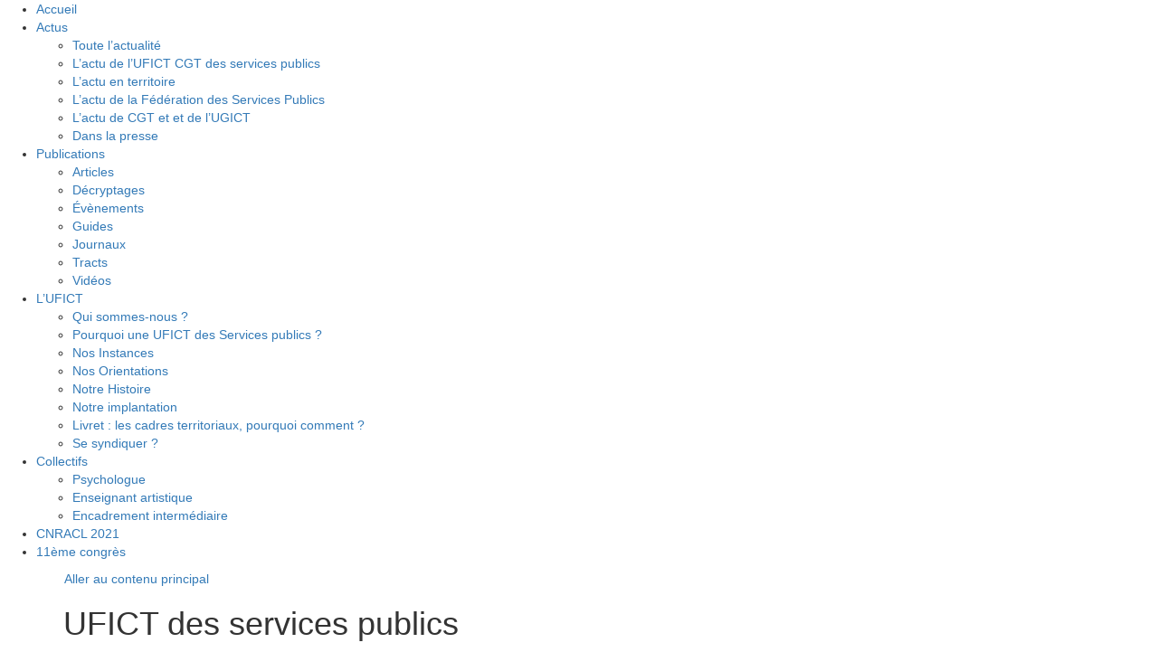

--- FILE ---
content_type: text/html; charset=UTF-8
request_url: https://syndicoop.fr/ufictsp/blog/
body_size: 19066
content:
<!-- This page is cached by the Hummingbird Performance plugin v3.14.1 - https://wordpress.org/plugins/hummingbird-performance/. --><!DOCTYPE html>
<html lang="fr-FR" xmlns:og="https://opengraphprotocol.org/schema/" xmlns:fb="https://www.facebook.com/2008/fbml">
<head>
	<meta name="viewport" content="width=device-width, initial-scale=1.0, minimum-scale=1.0, maximum-scale=1.0, user-scalable=no">
	<meta charset="UTF-8">
	<title>Blog (le fil d&#039;actu de tous les articles) - UFICT des services publics</title>
	<link rel="shortcut icon" href="https://ugict.cgt.fr/templates/yougrids/favicon.ico"  type="image/vnd.microsoft.icon" /><link rel="apple-touch-icon" sizes="57x57" href="https://reference-syndicale.fr/apple-touch-icon-57x57.png"><link rel="apple-touch-icon" sizes="114x114" href="https://reference-syndicale.fr/apple-touch-icon-114x114.png"><link rel="apple-touch-icon" sizes="72x72" href="https://reference-syndicale.fr/apple-touch-icon-72x72.png"><link rel="apple-touch-icon" sizes="144x144" href="https://reference-syndicale.fr/apple-touch-icon-144x144.png"><link rel="apple-touch-icon" sizes="60x60" href="https://reference-syndicale.fr/apple-touch-icon-60x60.png"><link rel="apple-touch-icon" sizes="120x120" href="https://reference-syndicale.fr/apple-touch-icon-120x120.png"><link rel="apple-touch-icon" sizes="76x76" href="https://reference-syndicale.fr/apple-touch-icon-76x76.png"><link rel="apple-touch-icon" sizes="152x152" href="https://reference-syndicale.fr/apple-touch-icon-152x152.png"><link rel="icon" type="image/png" href="https://reference-syndicale.fr/favicon-196x196.png" sizes="196x196"><link rel="icon" type="image/png" href="https://reference-syndicale.fr/favicon-160x160.png" sizes="160x160"><link rel="icon" type="image/png" href="https://reference-syndicale.fr/favicon-96x96.png" sizes="96x96"><link rel="icon" type="image/png" href="https://reference-syndicale.fr/favicon-16x16.png" sizes="16x16"><link rel="icon" type="image/png" href="https://reference-syndicale.fr/favicon-32x32.png" sizes="32x32"><meta name="msapplication-TileColor" content="#2d89ef"><meta name="msapplication-TileImage" content="https://reference-syndicale.fr/mstile-144x144.png">
	<link rel="profile" href="https://gmpg.org/xfn/11"><link rel="pingback" href="https://syndicoop.fr/ufictsp/xmlrpc.php">
	<!--[if lt IE 9]>
	<script src="https://syndicoop.fr/ufictsp/wp-content/themes/iamyourfather3/js/html5.js"></script>
	<![endif]-->
	<meta name='robots' content='index, follow, max-image-preview:large, max-snippet:-1, max-video-preview:-1' />
	<style>img:is([sizes="auto" i], [sizes^="auto," i]) { contain-intrinsic-size: 3000px 1500px }</style>
	
	<!-- This site is optimized with the Yoast SEO plugin v26.3 - https://yoast.com/wordpress/plugins/seo/ -->
	<link rel="canonical" href="https://syndicoop.fr/ufictsp/blog/" />
	<meta property="og:locale" content="fr_FR" />
	<meta property="og:type" content="article" />
	<meta property="og:title" content="Blog (le fil d&#039;actu de tous les articles) - UFICT des services publics" />
	<meta property="og:url" content="https://syndicoop.fr/ufictsp/blog/" />
	<meta property="og:site_name" content="UFICT des services publics" />
	<meta name="twitter:card" content="summary_large_image" />
	<script type="application/ld+json" class="yoast-schema-graph">{"@context":"https://schema.org","@graph":[{"@type":"WebPage","@id":"https://syndicoop.fr/ufictsp/blog/","url":"https://syndicoop.fr/ufictsp/blog/","name":"Blog (le fil d'actu de tous les articles) - UFICT des services publics","isPartOf":{"@id":"https://syndicoop.fr/ufictsp/#website"},"datePublished":"2015-03-27T13:34:27+00:00","breadcrumb":{"@id":"https://syndicoop.fr/ufictsp/blog/#breadcrumb"},"inLanguage":"fr-FR","potentialAction":[{"@type":"ReadAction","target":["https://syndicoop.fr/ufictsp/blog/"]}]},{"@type":"BreadcrumbList","@id":"https://syndicoop.fr/ufictsp/blog/#breadcrumb","itemListElement":[{"@type":"ListItem","position":1,"name":"Accueil","item":"https://syndicoop.fr/ufictsp/"},{"@type":"ListItem","position":2,"name":"Blog (le fil d&#8217;actu de tous les articles)"}]},{"@type":"WebSite","@id":"https://syndicoop.fr/ufictsp/#website","url":"https://syndicoop.fr/ufictsp/","name":"UFICT CGT des services publics","description":"Avec Syndicoop - la plateforme syndicale et coopérative","publisher":{"@id":"https://syndicoop.fr/ufictsp/#organization"},"potentialAction":[{"@type":"SearchAction","target":{"@type":"EntryPoint","urlTemplate":"https://syndicoop.fr/ufictsp/?s={search_term_string}"},"query-input":{"@type":"PropertyValueSpecification","valueRequired":true,"valueName":"search_term_string"}}],"inLanguage":"fr-FR"},{"@type":"Organization","@id":"https://syndicoop.fr/ufictsp/#organization","name":"UFICT CGT des Services publics","url":"https://syndicoop.fr/ufictsp/","logo":{"@type":"ImageObject","inLanguage":"fr-FR","@id":"https://syndicoop.fr/ufictsp/#/schema/logo/image/","url":"https://syndicoop.fr/ufictsp/wp-content/uploads/sites/35/2019/12/Logoufictnational.png","contentUrl":"https://syndicoop.fr/ufictsp/wp-content/uploads/sites/35/2019/12/Logoufictnational.png","width":684,"height":464,"caption":"UFICT CGT des Services publics"},"image":{"@id":"https://syndicoop.fr/ufictsp/#/schema/logo/image/"}}]}</script>
	<!-- / Yoast SEO plugin. -->


<link rel='dns-prefetch' href='//maxcdn.bootstrapcdn.com' />
<link rel='dns-prefetch' href='//fonts.googleapis.com' />
<link href='http://fonts.googleapis.com' rel='preconnect' />
<link href='//fonts.gstatic.com' crossorigin='' rel='preconnect' />
<link rel="alternate" type="application/rss+xml" title="UFICT des services publics &raquo; Flux" href="https://syndicoop.fr/ufictsp/feed/" />
<link rel="alternate" type="application/rss+xml" title="UFICT des services publics &raquo; Flux des commentaires" href="https://syndicoop.fr/ufictsp/comments/feed/" />
<link rel="alternate" type="application/rss+xml" title="UFICT des services publics &raquo; Blog (le fil d&rsquo;actu de tous les articles) Flux des commentaires" href="https://syndicoop.fr/ufictsp/blog/feed/" />
<script type="text/javascript">
/* <![CDATA[ */
window._wpemojiSettings = {"baseUrl":"https:\/\/s.w.org\/images\/core\/emoji\/16.0.1\/72x72\/","ext":".png","svgUrl":"https:\/\/s.w.org\/images\/core\/emoji\/16.0.1\/svg\/","svgExt":".svg","source":{"concatemoji":"https:\/\/syndicoop.fr\/ufictsp\/wp-includes\/js\/wp-emoji-release.min.js?ver=6.8.3"}};
/*! This file is auto-generated */
!function(s,n){var o,i,e;function c(e){try{var t={supportTests:e,timestamp:(new Date).valueOf()};sessionStorage.setItem(o,JSON.stringify(t))}catch(e){}}function p(e,t,n){e.clearRect(0,0,e.canvas.width,e.canvas.height),e.fillText(t,0,0);var t=new Uint32Array(e.getImageData(0,0,e.canvas.width,e.canvas.height).data),a=(e.clearRect(0,0,e.canvas.width,e.canvas.height),e.fillText(n,0,0),new Uint32Array(e.getImageData(0,0,e.canvas.width,e.canvas.height).data));return t.every(function(e,t){return e===a[t]})}function u(e,t){e.clearRect(0,0,e.canvas.width,e.canvas.height),e.fillText(t,0,0);for(var n=e.getImageData(16,16,1,1),a=0;a<n.data.length;a++)if(0!==n.data[a])return!1;return!0}function f(e,t,n,a){switch(t){case"flag":return n(e,"\ud83c\udff3\ufe0f\u200d\u26a7\ufe0f","\ud83c\udff3\ufe0f\u200b\u26a7\ufe0f")?!1:!n(e,"\ud83c\udde8\ud83c\uddf6","\ud83c\udde8\u200b\ud83c\uddf6")&&!n(e,"\ud83c\udff4\udb40\udc67\udb40\udc62\udb40\udc65\udb40\udc6e\udb40\udc67\udb40\udc7f","\ud83c\udff4\u200b\udb40\udc67\u200b\udb40\udc62\u200b\udb40\udc65\u200b\udb40\udc6e\u200b\udb40\udc67\u200b\udb40\udc7f");case"emoji":return!a(e,"\ud83e\udedf")}return!1}function g(e,t,n,a){var r="undefined"!=typeof WorkerGlobalScope&&self instanceof WorkerGlobalScope?new OffscreenCanvas(300,150):s.createElement("canvas"),o=r.getContext("2d",{willReadFrequently:!0}),i=(o.textBaseline="top",o.font="600 32px Arial",{});return e.forEach(function(e){i[e]=t(o,e,n,a)}),i}function t(e){var t=s.createElement("script");t.src=e,t.defer=!0,s.head.appendChild(t)}"undefined"!=typeof Promise&&(o="wpEmojiSettingsSupports",i=["flag","emoji"],n.supports={everything:!0,everythingExceptFlag:!0},e=new Promise(function(e){s.addEventListener("DOMContentLoaded",e,{once:!0})}),new Promise(function(t){var n=function(){try{var e=JSON.parse(sessionStorage.getItem(o));if("object"==typeof e&&"number"==typeof e.timestamp&&(new Date).valueOf()<e.timestamp+604800&&"object"==typeof e.supportTests)return e.supportTests}catch(e){}return null}();if(!n){if("undefined"!=typeof Worker&&"undefined"!=typeof OffscreenCanvas&&"undefined"!=typeof URL&&URL.createObjectURL&&"undefined"!=typeof Blob)try{var e="postMessage("+g.toString()+"("+[JSON.stringify(i),f.toString(),p.toString(),u.toString()].join(",")+"));",a=new Blob([e],{type:"text/javascript"}),r=new Worker(URL.createObjectURL(a),{name:"wpTestEmojiSupports"});return void(r.onmessage=function(e){c(n=e.data),r.terminate(),t(n)})}catch(e){}c(n=g(i,f,p,u))}t(n)}).then(function(e){for(var t in e)n.supports[t]=e[t],n.supports.everything=n.supports.everything&&n.supports[t],"flag"!==t&&(n.supports.everythingExceptFlag=n.supports.everythingExceptFlag&&n.supports[t]);n.supports.everythingExceptFlag=n.supports.everythingExceptFlag&&!n.supports.flag,n.DOMReady=!1,n.readyCallback=function(){n.DOMReady=!0}}).then(function(){return e}).then(function(){var e;n.supports.everything||(n.readyCallback(),(e=n.source||{}).concatemoji?t(e.concatemoji):e.wpemoji&&e.twemoji&&(t(e.twemoji),t(e.wpemoji)))}))}((window,document),window._wpemojiSettings);
/* ]]> */
</script>
<style id='wp-emoji-styles-inline-css' type='text/css'>

	img.wp-smiley, img.emoji {
		display: inline !important;
		border: none !important;
		box-shadow: none !important;
		height: 1em !important;
		width: 1em !important;
		margin: 0 0.07em !important;
		vertical-align: -0.1em !important;
		background: none !important;
		padding: 0 !important;
	}
</style>
<link rel='stylesheet' id='wp-block-library-css' href='https://syndicoop.fr/ufictsp/wp-includes/css/dist/block-library/style.min.css?ver=6.8.3' type='text/css' media='all' />
<style id='classic-theme-styles-inline-css' type='text/css'>
/*! This file is auto-generated */
.wp-block-button__link{color:#fff;background-color:#32373c;border-radius:9999px;box-shadow:none;text-decoration:none;padding:calc(.667em + 2px) calc(1.333em + 2px);font-size:1.125em}.wp-block-file__button{background:#32373c;color:#fff;text-decoration:none}
</style>
<style id='bp-login-form-style-inline-css' type='text/css'>
.widget_bp_core_login_widget .bp-login-widget-user-avatar{float:left}.widget_bp_core_login_widget .bp-login-widget-user-links{margin-left:70px}#bp-login-widget-form label{display:block;font-weight:600;margin:15px 0 5px;width:auto}#bp-login-widget-form input[type=password],#bp-login-widget-form input[type=text]{background-color:#fafafa;border:1px solid #d6d6d6;border-radius:0;font:inherit;font-size:100%;padding:.5em;width:100%}#bp-login-widget-form .bp-login-widget-register-link,#bp-login-widget-form .login-submit{display:inline;width:-moz-fit-content;width:fit-content}#bp-login-widget-form .bp-login-widget-register-link{margin-left:1em}#bp-login-widget-form .bp-login-widget-register-link a{filter:invert(1)}#bp-login-widget-form .bp-login-widget-pwd-link{font-size:80%}

</style>
<style id='bp-member-style-inline-css' type='text/css'>
[data-type="bp/member"] input.components-placeholder__input{border:1px solid #757575;border-radius:2px;flex:1 1 auto;padding:6px 8px}.bp-block-member{position:relative}.bp-block-member .member-content{display:flex}.bp-block-member .user-nicename{display:block}.bp-block-member .user-nicename a{border:none;color:currentColor;text-decoration:none}.bp-block-member .bp-profile-button{width:100%}.bp-block-member .bp-profile-button a.button{bottom:10px;display:inline-block;margin:18px 0 0;position:absolute;right:0}.bp-block-member.has-cover .item-header-avatar,.bp-block-member.has-cover .member-content,.bp-block-member.has-cover .member-description{z-index:2}.bp-block-member.has-cover .member-content,.bp-block-member.has-cover .member-description{padding-top:75px}.bp-block-member.has-cover .bp-member-cover-image{background-color:#c5c5c5;background-position:top;background-repeat:no-repeat;background-size:cover;border:0;display:block;height:150px;left:0;margin:0;padding:0;position:absolute;top:0;width:100%;z-index:1}.bp-block-member img.avatar{height:auto;width:auto}.bp-block-member.avatar-none .item-header-avatar{display:none}.bp-block-member.avatar-none.has-cover{min-height:200px}.bp-block-member.avatar-full{min-height:150px}.bp-block-member.avatar-full .item-header-avatar{width:180px}.bp-block-member.avatar-thumb .member-content{align-items:center;min-height:50px}.bp-block-member.avatar-thumb .item-header-avatar{width:70px}.bp-block-member.avatar-full.has-cover{min-height:300px}.bp-block-member.avatar-full.has-cover .item-header-avatar{width:200px}.bp-block-member.avatar-full.has-cover img.avatar{background:#fffc;border:2px solid #fff;margin-left:20px}.bp-block-member.avatar-thumb.has-cover .item-header-avatar{padding-top:75px}.entry .entry-content .bp-block-member .user-nicename a{border:none;color:currentColor;text-decoration:none}

</style>
<style id='bp-members-style-inline-css' type='text/css'>
[data-type="bp/members"] .components-placeholder.is-appender{min-height:0}[data-type="bp/members"] .components-placeholder.is-appender .components-placeholder__label:empty{display:none}[data-type="bp/members"] .components-placeholder input.components-placeholder__input{border:1px solid #757575;border-radius:2px;flex:1 1 auto;padding:6px 8px}[data-type="bp/members"].avatar-none .member-description{width:calc(100% - 44px)}[data-type="bp/members"].avatar-full .member-description{width:calc(100% - 224px)}[data-type="bp/members"].avatar-thumb .member-description{width:calc(100% - 114px)}[data-type="bp/members"] .member-content{position:relative}[data-type="bp/members"] .member-content .is-right{position:absolute;right:2px;top:2px}[data-type="bp/members"] .columns-2 .member-content .member-description,[data-type="bp/members"] .columns-3 .member-content .member-description,[data-type="bp/members"] .columns-4 .member-content .member-description{padding-left:44px;width:calc(100% - 44px)}[data-type="bp/members"] .columns-3 .is-right{right:-10px}[data-type="bp/members"] .columns-4 .is-right{right:-50px}.bp-block-members.is-grid{display:flex;flex-wrap:wrap;padding:0}.bp-block-members.is-grid .member-content{margin:0 1.25em 1.25em 0;width:100%}@media(min-width:600px){.bp-block-members.columns-2 .member-content{width:calc(50% - .625em)}.bp-block-members.columns-2 .member-content:nth-child(2n){margin-right:0}.bp-block-members.columns-3 .member-content{width:calc(33.33333% - .83333em)}.bp-block-members.columns-3 .member-content:nth-child(3n){margin-right:0}.bp-block-members.columns-4 .member-content{width:calc(25% - .9375em)}.bp-block-members.columns-4 .member-content:nth-child(4n){margin-right:0}}.bp-block-members .member-content{display:flex;flex-direction:column;padding-bottom:1em;text-align:center}.bp-block-members .member-content .item-header-avatar,.bp-block-members .member-content .member-description{width:100%}.bp-block-members .member-content .item-header-avatar{margin:0 auto}.bp-block-members .member-content .item-header-avatar img.avatar{display:inline-block}@media(min-width:600px){.bp-block-members .member-content{flex-direction:row;text-align:left}.bp-block-members .member-content .item-header-avatar,.bp-block-members .member-content .member-description{width:auto}.bp-block-members .member-content .item-header-avatar{margin:0}}.bp-block-members .member-content .user-nicename{display:block}.bp-block-members .member-content .user-nicename a{border:none;color:currentColor;text-decoration:none}.bp-block-members .member-content time{color:#767676;display:block;font-size:80%}.bp-block-members.avatar-none .item-header-avatar{display:none}.bp-block-members.avatar-full{min-height:190px}.bp-block-members.avatar-full .item-header-avatar{width:180px}.bp-block-members.avatar-thumb .member-content{min-height:80px}.bp-block-members.avatar-thumb .item-header-avatar{width:70px}.bp-block-members.columns-2 .member-content,.bp-block-members.columns-3 .member-content,.bp-block-members.columns-4 .member-content{display:block;text-align:center}.bp-block-members.columns-2 .member-content .item-header-avatar,.bp-block-members.columns-3 .member-content .item-header-avatar,.bp-block-members.columns-4 .member-content .item-header-avatar{margin:0 auto}.bp-block-members img.avatar{height:auto;max-width:-moz-fit-content;max-width:fit-content;width:auto}.bp-block-members .member-content.has-activity{align-items:center}.bp-block-members .member-content.has-activity .item-header-avatar{padding-right:1em}.bp-block-members .member-content.has-activity .wp-block-quote{margin-bottom:0;text-align:left}.bp-block-members .member-content.has-activity .wp-block-quote cite a,.entry .entry-content .bp-block-members .user-nicename a{border:none;color:currentColor;text-decoration:none}

</style>
<style id='bp-dynamic-members-style-inline-css' type='text/css'>
.bp-dynamic-block-container .item-options{font-size:.5em;margin:0 0 1em;padding:1em 0}.bp-dynamic-block-container .item-options a.selected{font-weight:600}.bp-dynamic-block-container ul.item-list{list-style:none;margin:1em 0;padding-left:0}.bp-dynamic-block-container ul.item-list li{margin-bottom:1em}.bp-dynamic-block-container ul.item-list li:after,.bp-dynamic-block-container ul.item-list li:before{content:" ";display:table}.bp-dynamic-block-container ul.item-list li:after{clear:both}.bp-dynamic-block-container ul.item-list li .item-avatar{float:left;width:60px}.bp-dynamic-block-container ul.item-list li .item{margin-left:70px}

</style>
<style id='bp-online-members-style-inline-css' type='text/css'>
.widget_bp_core_whos_online_widget .avatar-block,[data-type="bp/online-members"] .avatar-block{display:flex;flex-flow:row wrap}.widget_bp_core_whos_online_widget .avatar-block img,[data-type="bp/online-members"] .avatar-block img{margin:.5em}

</style>
<style id='bp-active-members-style-inline-css' type='text/css'>
.widget_bp_core_recently_active_widget .avatar-block,[data-type="bp/active-members"] .avatar-block{display:flex;flex-flow:row wrap}.widget_bp_core_recently_active_widget .avatar-block img,[data-type="bp/active-members"] .avatar-block img{margin:.5em}

</style>
<style id='bp-latest-activities-style-inline-css' type='text/css'>
.bp-latest-activities .components-flex.components-select-control select[multiple]{height:auto;padding:0 8px}.bp-latest-activities .components-flex.components-select-control select[multiple]+.components-input-control__suffix svg{display:none}.bp-latest-activities-block a,.entry .entry-content .bp-latest-activities-block a{border:none;text-decoration:none}.bp-latest-activities-block .activity-list.item-list blockquote{border:none;padding:0}.bp-latest-activities-block .activity-list.item-list blockquote .activity-item:not(.mini){box-shadow:1px 0 4px #00000026;padding:0 1em;position:relative}.bp-latest-activities-block .activity-list.item-list blockquote .activity-item:not(.mini):after,.bp-latest-activities-block .activity-list.item-list blockquote .activity-item:not(.mini):before{border-color:#0000;border-style:solid;content:"";display:block;height:0;left:15px;position:absolute;width:0}.bp-latest-activities-block .activity-list.item-list blockquote .activity-item:not(.mini):before{border-top-color:#00000026;border-width:9px;bottom:-18px;left:14px}.bp-latest-activities-block .activity-list.item-list blockquote .activity-item:not(.mini):after{border-top-color:#fff;border-width:8px;bottom:-16px}.bp-latest-activities-block .activity-list.item-list blockquote .activity-item.mini .avatar{display:inline-block;height:20px;margin-right:2px;vertical-align:middle;width:20px}.bp-latest-activities-block .activity-list.item-list footer{align-items:center;display:flex}.bp-latest-activities-block .activity-list.item-list footer img.avatar{border:none;display:inline-block;margin-right:.5em}.bp-latest-activities-block .activity-list.item-list footer .activity-time-since{font-size:90%}.bp-latest-activities-block .widget-error{border-left:4px solid #0b80a4;box-shadow:1px 0 4px #00000026}.bp-latest-activities-block .widget-error p{padding:0 1em}

</style>
<style id='bp-recent-posts-style-inline-css' type='text/css'>
.bp-recent-posts-block-container a{box-shadow:none;text-decoration:none}.bp-recent-posts-block-container ul.item-list{list-style:none;margin:10px 0}.bp-recent-posts-block-container ul.activity-list{padding:0}.bp-recent-posts-block-container ul.activity-list blockquote{margin:0 0 1.5em;overflow:visible;padding:0 0 .75em .75em}.bp-recent-posts-block-container ul.activity-list img{margin-bottom:.5em}.bp-recent-posts-block-container ul.activity-list li{border-bottom:1px solid #ccc;margin-bottom:1em}.bp-recent-posts-block-container ul.activity-list li .activity-header p{margin-bottom:.5em}.bp-recent-posts-block-container ul.activity-list li .activity-header p .time-since{color:#767676;font-size:80%;text-decoration:none}.bp-recent-posts-block-container ul.activity-list li:last-child{border-bottom:0}

</style>
<style id='bp-group-style-inline-css' type='text/css'>
[data-type="bp/group"] input.components-placeholder__input{border:1px solid #757575;border-radius:2px;flex:1 1 auto;padding:6px 8px}.bp-block-group{position:relative}.bp-block-group .group-content{display:flex}.bp-block-group .group-description{width:100%}.bp-block-group .group-description-content{margin-bottom:18px;width:100%}.bp-block-group .bp-profile-button{overflow:hidden;width:100%}.bp-block-group .bp-profile-button a.button{margin:18px 0 0}.bp-block-group.has-cover .group-content,.bp-block-group.has-cover .group-description,.bp-block-group.has-cover .item-header-avatar{z-index:2}.bp-block-group.has-cover .group-content,.bp-block-group.has-cover .group-description{padding-top:75px}.bp-block-group.has-cover .bp-group-cover-image{background-color:#c5c5c5;background-position:top;background-repeat:no-repeat;background-size:cover;border:0;display:block;height:150px;left:0;margin:0;padding:0;position:absolute;top:0;width:100%;z-index:1}.bp-block-group img.avatar{height:auto;width:auto}.bp-block-group.avatar-none .item-header-avatar{display:none}.bp-block-group.avatar-full{min-height:150px}.bp-block-group.avatar-full .item-header-avatar{width:180px}.bp-block-group.avatar-full .group-description{padding-left:35px}.bp-block-group.avatar-thumb .item-header-avatar{width:70px}.bp-block-group.avatar-thumb .item-header-avatar img.avatar{margin-top:15px}.bp-block-group.avatar-none.has-cover{min-height:200px}.bp-block-group.avatar-none.has-cover .item-header-avatar{padding-top:75px}.bp-block-group.avatar-full.has-cover{min-height:300px}.bp-block-group.avatar-full.has-cover .item-header-avatar{width:200px}.bp-block-group.avatar-full.has-cover img.avatar{background:#fffc;border:2px solid #fff;margin-left:20px}.bp-block-group.avatar-thumb:not(.has-description) .group-content{align-items:center;min-height:50px}.bp-block-group.avatar-thumb.has-cover .item-header-avatar{padding-top:75px}.bp-block-group.has-description .bp-profile-button a.button{display:block;float:right}

</style>
<style id='bp-groups-style-inline-css' type='text/css'>
[data-type="bp/groups"] .components-placeholder.is-appender{min-height:0}[data-type="bp/groups"] .components-placeholder.is-appender .components-placeholder__label:empty{display:none}[data-type="bp/groups"] .components-placeholder input.components-placeholder__input{border:1px solid #757575;border-radius:2px;flex:1 1 auto;padding:6px 8px}[data-type="bp/groups"].avatar-none .group-description{width:calc(100% - 44px)}[data-type="bp/groups"].avatar-full .group-description{width:calc(100% - 224px)}[data-type="bp/groups"].avatar-thumb .group-description{width:calc(100% - 114px)}[data-type="bp/groups"] .group-content{position:relative}[data-type="bp/groups"] .group-content .is-right{position:absolute;right:2px;top:2px}[data-type="bp/groups"] .columns-2 .group-content .group-description,[data-type="bp/groups"] .columns-3 .group-content .group-description,[data-type="bp/groups"] .columns-4 .group-content .group-description{padding-left:44px;width:calc(100% - 44px)}[data-type="bp/groups"] .columns-3 .is-right{right:-10px}[data-type="bp/groups"] .columns-4 .is-right{right:-50px}.bp-block-groups.is-grid{display:flex;flex-wrap:wrap;padding:0}.bp-block-groups.is-grid .group-content{margin:0 1.25em 1.25em 0;width:100%}@media(min-width:600px){.bp-block-groups.columns-2 .group-content{width:calc(50% - .625em)}.bp-block-groups.columns-2 .group-content:nth-child(2n){margin-right:0}.bp-block-groups.columns-3 .group-content{width:calc(33.33333% - .83333em)}.bp-block-groups.columns-3 .group-content:nth-child(3n){margin-right:0}.bp-block-groups.columns-4 .group-content{width:calc(25% - .9375em)}.bp-block-groups.columns-4 .group-content:nth-child(4n){margin-right:0}}.bp-block-groups .group-content{display:flex;flex-direction:column;padding-bottom:1em;text-align:center}.bp-block-groups .group-content .group-description,.bp-block-groups .group-content .item-header-avatar{width:100%}.bp-block-groups .group-content .item-header-avatar{margin:0 auto}.bp-block-groups .group-content .item-header-avatar img.avatar{display:inline-block}@media(min-width:600px){.bp-block-groups .group-content{flex-direction:row;text-align:left}.bp-block-groups .group-content .group-description,.bp-block-groups .group-content .item-header-avatar{width:auto}.bp-block-groups .group-content .item-header-avatar{margin:0}}.bp-block-groups .group-content time{color:#767676;display:block;font-size:80%}.bp-block-groups.avatar-none .item-header-avatar{display:none}.bp-block-groups.avatar-full{min-height:190px}.bp-block-groups.avatar-full .item-header-avatar{width:180px}.bp-block-groups.avatar-thumb .group-content{min-height:80px}.bp-block-groups.avatar-thumb .item-header-avatar{width:70px}.bp-block-groups.columns-2 .group-content,.bp-block-groups.columns-3 .group-content,.bp-block-groups.columns-4 .group-content{display:block;text-align:center}.bp-block-groups.columns-2 .group-content .item-header-avatar,.bp-block-groups.columns-3 .group-content .item-header-avatar,.bp-block-groups.columns-4 .group-content .item-header-avatar{margin:0 auto}.bp-block-groups img.avatar{height:auto;max-width:-moz-fit-content;max-width:fit-content;width:auto}.bp-block-groups .member-content.has-description{align-items:center}.bp-block-groups .member-content.has-description .item-header-avatar{padding-right:1em}.bp-block-groups .member-content.has-description .group-description-content{margin-bottom:0;text-align:left}

</style>
<style id='bp-dynamic-groups-style-inline-css' type='text/css'>
.bp-dynamic-block-container .item-options{font-size:.5em;margin:0 0 1em;padding:1em 0}.bp-dynamic-block-container .item-options a.selected{font-weight:600}.bp-dynamic-block-container ul.item-list{list-style:none;margin:1em 0;padding-left:0}.bp-dynamic-block-container ul.item-list li{margin-bottom:1em}.bp-dynamic-block-container ul.item-list li:after,.bp-dynamic-block-container ul.item-list li:before{content:" ";display:table}.bp-dynamic-block-container ul.item-list li:after{clear:both}.bp-dynamic-block-container ul.item-list li .item-avatar{float:left;width:60px}.bp-dynamic-block-container ul.item-list li .item{margin-left:70px}

</style>
<style id='bp-sitewide-notices-style-inline-css' type='text/css'>
.bp-sitewide-notice-block .bp-screen-reader-text,[data-type="bp/sitewide-notices"] .bp-screen-reader-text{border:0;clip:rect(0 0 0 0);height:1px;margin:-1px;overflow:hidden;padding:0;position:absolute;width:1px;word-wrap:normal!important}.bp-sitewide-notice-block [data-bp-tooltip]:after,[data-type="bp/sitewide-notices"] [data-bp-tooltip]:after{background-color:#fff;border:1px solid #737373;border-radius:1px;box-shadow:4px 4px 8px #0003;color:#333;content:attr(data-bp-tooltip);display:none;font-family:Helvetica Neue,Helvetica,Arial,san-serif;font-size:12px;font-weight:400;letter-spacing:normal;line-height:1.25;max-width:200px;opacity:0;padding:5px 8px;pointer-events:none;position:absolute;text-shadow:none;text-transform:none;transform:translateZ(0);transition:all 1.5s ease;visibility:hidden;white-space:nowrap;word-wrap:break-word;z-index:100000}.bp-sitewide-notice-block .bp-tooltip:after,[data-type="bp/sitewide-notices"] .bp-tooltip:after{left:50%;margin-top:7px;top:110%;transform:translate(-50%)}.bp-sitewide-notice-block{border-left:4px solid #ff853c;padding-left:1em;position:relative}.bp-sitewide-notice-block h2:before{background:none;border:none}.bp-sitewide-notice-block .dismiss-notice{background-color:#0000;border:1px solid #ff853c;color:#ff853c;display:block;padding:.2em .5em;position:absolute;right:.5em;top:.5em;width:-moz-fit-content;width:fit-content}.bp-sitewide-notice-block .dismiss-notice:hover{background-color:#ff853c;color:#fff}

</style>
<style id='global-styles-inline-css' type='text/css'>
:root{--wp--preset--aspect-ratio--square: 1;--wp--preset--aspect-ratio--4-3: 4/3;--wp--preset--aspect-ratio--3-4: 3/4;--wp--preset--aspect-ratio--3-2: 3/2;--wp--preset--aspect-ratio--2-3: 2/3;--wp--preset--aspect-ratio--16-9: 16/9;--wp--preset--aspect-ratio--9-16: 9/16;--wp--preset--color--black: #000000;--wp--preset--color--cyan-bluish-gray: #abb8c3;--wp--preset--color--white: #ffffff;--wp--preset--color--pale-pink: #f78da7;--wp--preset--color--vivid-red: #cf2e2e;--wp--preset--color--luminous-vivid-orange: #ff6900;--wp--preset--color--luminous-vivid-amber: #fcb900;--wp--preset--color--light-green-cyan: #7bdcb5;--wp--preset--color--vivid-green-cyan: #00d084;--wp--preset--color--pale-cyan-blue: #8ed1fc;--wp--preset--color--vivid-cyan-blue: #0693e3;--wp--preset--color--vivid-purple: #9b51e0;--wp--preset--gradient--vivid-cyan-blue-to-vivid-purple: linear-gradient(135deg,rgba(6,147,227,1) 0%,rgb(155,81,224) 100%);--wp--preset--gradient--light-green-cyan-to-vivid-green-cyan: linear-gradient(135deg,rgb(122,220,180) 0%,rgb(0,208,130) 100%);--wp--preset--gradient--luminous-vivid-amber-to-luminous-vivid-orange: linear-gradient(135deg,rgba(252,185,0,1) 0%,rgba(255,105,0,1) 100%);--wp--preset--gradient--luminous-vivid-orange-to-vivid-red: linear-gradient(135deg,rgba(255,105,0,1) 0%,rgb(207,46,46) 100%);--wp--preset--gradient--very-light-gray-to-cyan-bluish-gray: linear-gradient(135deg,rgb(238,238,238) 0%,rgb(169,184,195) 100%);--wp--preset--gradient--cool-to-warm-spectrum: linear-gradient(135deg,rgb(74,234,220) 0%,rgb(151,120,209) 20%,rgb(207,42,186) 40%,rgb(238,44,130) 60%,rgb(251,105,98) 80%,rgb(254,248,76) 100%);--wp--preset--gradient--blush-light-purple: linear-gradient(135deg,rgb(255,206,236) 0%,rgb(152,150,240) 100%);--wp--preset--gradient--blush-bordeaux: linear-gradient(135deg,rgb(254,205,165) 0%,rgb(254,45,45) 50%,rgb(107,0,62) 100%);--wp--preset--gradient--luminous-dusk: linear-gradient(135deg,rgb(255,203,112) 0%,rgb(199,81,192) 50%,rgb(65,88,208) 100%);--wp--preset--gradient--pale-ocean: linear-gradient(135deg,rgb(255,245,203) 0%,rgb(182,227,212) 50%,rgb(51,167,181) 100%);--wp--preset--gradient--electric-grass: linear-gradient(135deg,rgb(202,248,128) 0%,rgb(113,206,126) 100%);--wp--preset--gradient--midnight: linear-gradient(135deg,rgb(2,3,129) 0%,rgb(40,116,252) 100%);--wp--preset--font-size--small: 13px;--wp--preset--font-size--medium: 20px;--wp--preset--font-size--large: 36px;--wp--preset--font-size--x-large: 42px;--wp--preset--spacing--20: 0.44rem;--wp--preset--spacing--30: 0.67rem;--wp--preset--spacing--40: 1rem;--wp--preset--spacing--50: 1.5rem;--wp--preset--spacing--60: 2.25rem;--wp--preset--spacing--70: 3.38rem;--wp--preset--spacing--80: 5.06rem;--wp--preset--shadow--natural: 6px 6px 9px rgba(0, 0, 0, 0.2);--wp--preset--shadow--deep: 12px 12px 50px rgba(0, 0, 0, 0.4);--wp--preset--shadow--sharp: 6px 6px 0px rgba(0, 0, 0, 0.2);--wp--preset--shadow--outlined: 6px 6px 0px -3px rgba(255, 255, 255, 1), 6px 6px rgba(0, 0, 0, 1);--wp--preset--shadow--crisp: 6px 6px 0px rgba(0, 0, 0, 1);}:where(.is-layout-flex){gap: 0.5em;}:where(.is-layout-grid){gap: 0.5em;}body .is-layout-flex{display: flex;}.is-layout-flex{flex-wrap: wrap;align-items: center;}.is-layout-flex > :is(*, div){margin: 0;}body .is-layout-grid{display: grid;}.is-layout-grid > :is(*, div){margin: 0;}:where(.wp-block-columns.is-layout-flex){gap: 2em;}:where(.wp-block-columns.is-layout-grid){gap: 2em;}:where(.wp-block-post-template.is-layout-flex){gap: 1.25em;}:where(.wp-block-post-template.is-layout-grid){gap: 1.25em;}.has-black-color{color: var(--wp--preset--color--black) !important;}.has-cyan-bluish-gray-color{color: var(--wp--preset--color--cyan-bluish-gray) !important;}.has-white-color{color: var(--wp--preset--color--white) !important;}.has-pale-pink-color{color: var(--wp--preset--color--pale-pink) !important;}.has-vivid-red-color{color: var(--wp--preset--color--vivid-red) !important;}.has-luminous-vivid-orange-color{color: var(--wp--preset--color--luminous-vivid-orange) !important;}.has-luminous-vivid-amber-color{color: var(--wp--preset--color--luminous-vivid-amber) !important;}.has-light-green-cyan-color{color: var(--wp--preset--color--light-green-cyan) !important;}.has-vivid-green-cyan-color{color: var(--wp--preset--color--vivid-green-cyan) !important;}.has-pale-cyan-blue-color{color: var(--wp--preset--color--pale-cyan-blue) !important;}.has-vivid-cyan-blue-color{color: var(--wp--preset--color--vivid-cyan-blue) !important;}.has-vivid-purple-color{color: var(--wp--preset--color--vivid-purple) !important;}.has-black-background-color{background-color: var(--wp--preset--color--black) !important;}.has-cyan-bluish-gray-background-color{background-color: var(--wp--preset--color--cyan-bluish-gray) !important;}.has-white-background-color{background-color: var(--wp--preset--color--white) !important;}.has-pale-pink-background-color{background-color: var(--wp--preset--color--pale-pink) !important;}.has-vivid-red-background-color{background-color: var(--wp--preset--color--vivid-red) !important;}.has-luminous-vivid-orange-background-color{background-color: var(--wp--preset--color--luminous-vivid-orange) !important;}.has-luminous-vivid-amber-background-color{background-color: var(--wp--preset--color--luminous-vivid-amber) !important;}.has-light-green-cyan-background-color{background-color: var(--wp--preset--color--light-green-cyan) !important;}.has-vivid-green-cyan-background-color{background-color: var(--wp--preset--color--vivid-green-cyan) !important;}.has-pale-cyan-blue-background-color{background-color: var(--wp--preset--color--pale-cyan-blue) !important;}.has-vivid-cyan-blue-background-color{background-color: var(--wp--preset--color--vivid-cyan-blue) !important;}.has-vivid-purple-background-color{background-color: var(--wp--preset--color--vivid-purple) !important;}.has-black-border-color{border-color: var(--wp--preset--color--black) !important;}.has-cyan-bluish-gray-border-color{border-color: var(--wp--preset--color--cyan-bluish-gray) !important;}.has-white-border-color{border-color: var(--wp--preset--color--white) !important;}.has-pale-pink-border-color{border-color: var(--wp--preset--color--pale-pink) !important;}.has-vivid-red-border-color{border-color: var(--wp--preset--color--vivid-red) !important;}.has-luminous-vivid-orange-border-color{border-color: var(--wp--preset--color--luminous-vivid-orange) !important;}.has-luminous-vivid-amber-border-color{border-color: var(--wp--preset--color--luminous-vivid-amber) !important;}.has-light-green-cyan-border-color{border-color: var(--wp--preset--color--light-green-cyan) !important;}.has-vivid-green-cyan-border-color{border-color: var(--wp--preset--color--vivid-green-cyan) !important;}.has-pale-cyan-blue-border-color{border-color: var(--wp--preset--color--pale-cyan-blue) !important;}.has-vivid-cyan-blue-border-color{border-color: var(--wp--preset--color--vivid-cyan-blue) !important;}.has-vivid-purple-border-color{border-color: var(--wp--preset--color--vivid-purple) !important;}.has-vivid-cyan-blue-to-vivid-purple-gradient-background{background: var(--wp--preset--gradient--vivid-cyan-blue-to-vivid-purple) !important;}.has-light-green-cyan-to-vivid-green-cyan-gradient-background{background: var(--wp--preset--gradient--light-green-cyan-to-vivid-green-cyan) !important;}.has-luminous-vivid-amber-to-luminous-vivid-orange-gradient-background{background: var(--wp--preset--gradient--luminous-vivid-amber-to-luminous-vivid-orange) !important;}.has-luminous-vivid-orange-to-vivid-red-gradient-background{background: var(--wp--preset--gradient--luminous-vivid-orange-to-vivid-red) !important;}.has-very-light-gray-to-cyan-bluish-gray-gradient-background{background: var(--wp--preset--gradient--very-light-gray-to-cyan-bluish-gray) !important;}.has-cool-to-warm-spectrum-gradient-background{background: var(--wp--preset--gradient--cool-to-warm-spectrum) !important;}.has-blush-light-purple-gradient-background{background: var(--wp--preset--gradient--blush-light-purple) !important;}.has-blush-bordeaux-gradient-background{background: var(--wp--preset--gradient--blush-bordeaux) !important;}.has-luminous-dusk-gradient-background{background: var(--wp--preset--gradient--luminous-dusk) !important;}.has-pale-ocean-gradient-background{background: var(--wp--preset--gradient--pale-ocean) !important;}.has-electric-grass-gradient-background{background: var(--wp--preset--gradient--electric-grass) !important;}.has-midnight-gradient-background{background: var(--wp--preset--gradient--midnight) !important;}.has-small-font-size{font-size: var(--wp--preset--font-size--small) !important;}.has-medium-font-size{font-size: var(--wp--preset--font-size--medium) !important;}.has-large-font-size{font-size: var(--wp--preset--font-size--large) !important;}.has-x-large-font-size{font-size: var(--wp--preset--font-size--x-large) !important;}
:where(.wp-block-post-template.is-layout-flex){gap: 1.25em;}:where(.wp-block-post-template.is-layout-grid){gap: 1.25em;}
:where(.wp-block-columns.is-layout-flex){gap: 2em;}:where(.wp-block-columns.is-layout-grid){gap: 2em;}
:root :where(.wp-block-pullquote){font-size: 1.5em;line-height: 1.6;}
</style>
<link rel='stylesheet' id='cmplz-general-css' href='https://syndicoop.fr/ufictsp/wp-content/plugins/complianz-gdpr/assets/css/cookieblocker.min.css?ver=1766053142' type='text/css' media='all' />
<link rel='stylesheet' id='googlefont-open-css' href='https://fonts.googleapis.com/css?family=Open+Sans%3A400%2C300%2C600&#038;ver=6.8.3' type='text/css' media='all' />
<link rel='stylesheet' id='bootstrap-css-css' href='https://maxcdn.bootstrapcdn.com/bootstrap/3.3.7/css/bootstrap.min.css' type='text/css' media='all' />
<link rel='stylesheet' id='helperclasses-css' href='https://syndicoop.fr/ufictsp/wp-content/themes/iamyourfather3/css/helperclasses.min.css?ver=1.0' type='text/css' media='all' />
<link rel='stylesheet' id='animate-css' href='https://syndicoop.fr/ufictsp/wp-content/themes/iamyourfather3/css/animate.css?ver=2013' type='text/css' media='all' />
<link rel='stylesheet' id='genericons-css' href='https://syndicoop.fr/ufictsp/wp-content/themes/iamyourfather3/genericons/genericons.css?ver=3.0.3' type='text/css' media='all' />
<link rel='stylesheet' id='googlefont-montserrat-css' href='https://fonts.googleapis.com/css?family=Montserrat%3A700&#038;ver=6.8.3' type='text/css' media='all' />
<link rel='stylesheet' id='vitrine-css' href='https://syndicoop.fr/ufictsp/wp-content/themes/servicespublics/style.css?ver=2.0' type='text/css' media='all' />
<script type="text/javascript" src="https://syndicoop.fr/ufictsp/wp-includes/js/jquery/jquery.min.js?ver=3.7.1" id="jquery-core-js"></script>
<script type="text/javascript" src="https://syndicoop.fr/ufictsp/wp-includes/js/jquery/jquery-migrate.min.js?ver=3.4.1" id="jquery-migrate-js"></script>
<script type="text/javascript" src="https://syndicoop.fr/ufictsp/wp-content/themes/iamyourfather3/js/wow.min.js?ver=1" id="wow-js"></script>
<link rel="https://api.w.org/" href="https://syndicoop.fr/ufictsp/wp-json/" /><link rel="alternate" title="JSON" type="application/json" href="https://syndicoop.fr/ufictsp/wp-json/wp/v2/pages/87" /><link rel="EditURI" type="application/rsd+xml" title="RSD" href="https://syndicoop.fr/ufictsp/xmlrpc.php?rsd" />

<link rel='shortlink' href='https://syndicoop.fr/ufictsp/?p=87' />
<link rel="alternate" title="oEmbed (JSON)" type="application/json+oembed" href="https://syndicoop.fr/ufictsp/wp-json/oembed/1.0/embed?url=https%3A%2F%2Fsyndicoop.fr%2Fufictsp%2Fblog%2F" />
<link rel="alternate" title="oEmbed (XML)" type="text/xml+oembed" href="https://syndicoop.fr/ufictsp/wp-json/oembed/1.0/embed?url=https%3A%2F%2Fsyndicoop.fr%2Fufictsp%2Fblog%2F&#038;format=xml" />

	<script type="text/javascript">var ajaxurl = 'https://syndicoop.fr/ufictsp/wp-admin/admin-ajax.php';</script>

			<style>.cmplz-hidden {
					display: none !important;
				}</style><style type="text/css">
.taxonomy-drilldown-lists p,
.taxonomy-drilldown-checkboxes p,
.taxonomy-drilldown-dropdowns p {
	margin-top: 1em;
}

.taxonomy-drilldown-checkboxes li,
.taxonomy-drilldown-dropdowns li {
	list-style: none;
}

.taxonomy-drilldown-dropdowns select {
	display: block;
}
</style>
			<link rel="preload" href="https://syndicoop.fr/ufictsp/wp-content/plugins/hustle/assets/hustle-ui/fonts/hustle-icons-font.woff2" as="font" type="font/woff2" crossorigin>
				<script>
			document.documentElement.className = document.documentElement.className.replace('no-js', 'js');
		</script>
				<style>
			.no-js img.lazyload {
				display: none;
			}

			figure.wp-block-image img.lazyloading {
				min-width: 150px;
			}

						.lazyload, .lazyloading {
				opacity: 0;
			}

			.lazyloaded {
				opacity: 1;
				transition: opacity 400ms;
				transition-delay: 0ms;
			}

					</style>
		<!-- Analytics by WP Statistics - https://wp-statistics.com -->

	
    <script>
        new WOW().init();
    </script>



</head>

<body data-cmplz=1 class="bp-legacy wp-singular page-template page-template-page-templates page-template-blog page-template-page-templatesblog-php page page-id-87 wp-theme-iamyourfather3 wp-child-theme-servicespublics">



	<div class="sb-slidebar sb-right">
		<nav role="navigation">
			<div class="menu-nav-container"><ul id="menu-nav" class="nav-menu"><li id="menu-item-1001" class="menu-item menu-item-type-custom menu-item-object-custom menu-item-home menu-item-1001"><a href="https://syndicoop.fr/ufictsp/">Accueil</a></li>
<li id="menu-item-1179" class="menu-item menu-item-type-custom menu-item-object-custom menu-item-has-children menu-item-1179"><a href="#">Actus</a>
<ul class="sub-menu">
	<li id="menu-item-1180" class="menu-item menu-item-type-taxonomy menu-item-object-category menu-item-1180"><a href="https://syndicoop.fr/ufictsp/category/actus/">Toute l&rsquo;actualité</a></li>
	<li id="menu-item-1168" class="menu-item menu-item-type-taxonomy menu-item-object-category menu-item-1168"><a href="https://syndicoop.fr/ufictsp/category/actus/ufict/">L&rsquo;actu de l&rsquo;UFICT CGT des services publics</a></li>
	<li id="menu-item-1171" class="menu-item menu-item-type-taxonomy menu-item-object-category menu-item-1171"><a href="https://syndicoop.fr/ufictsp/category/actus/syndicats/">L&rsquo;actu en territoire</a></li>
	<li id="menu-item-1170" class="menu-item menu-item-type-taxonomy menu-item-object-category menu-item-1170"><a href="https://syndicoop.fr/ufictsp/category/actus/fede/">L&rsquo;actu de la Fédération des Services Publics</a></li>
	<li id="menu-item-1169" class="menu-item menu-item-type-taxonomy menu-item-object-category menu-item-1169"><a href="https://syndicoop.fr/ufictsp/category/actus/cgt-et-ugict/">L&rsquo;actu de CGT et et de l&rsquo;UGICT</a></li>
	<li id="menu-item-1172" class="menu-item menu-item-type-taxonomy menu-item-object-category menu-item-1172"><a href="https://syndicoop.fr/ufictsp/category/actus/presse/">Dans la presse</a></li>
</ul>
</li>
<li id="menu-item-1156" class="menu-item menu-item-type-custom menu-item-object-custom menu-item-has-children menu-item-1156"><a href="#">Publications</a>
<ul class="sub-menu">
	<li id="menu-item-1159" class="menu-item menu-item-type-taxonomy menu-item-object-documents menu-item-1159"><a href="https://syndicoop.fr/ufictsp/documents/articles/">Articles</a></li>
	<li id="menu-item-1160" class="menu-item menu-item-type-taxonomy menu-item-object-documents menu-item-1160"><a href="https://syndicoop.fr/ufictsp/documents/decryptages/">Décryptages</a></li>
	<li id="menu-item-1161" class="menu-item menu-item-type-taxonomy menu-item-object-documents menu-item-1161"><a href="https://syndicoop.fr/ufictsp/documents/evenements/">Évènements</a></li>
	<li id="menu-item-1162" class="menu-item menu-item-type-taxonomy menu-item-object-documents menu-item-1162"><a href="https://syndicoop.fr/ufictsp/documents/guides/">Guides</a></li>
	<li id="menu-item-1163" class="menu-item menu-item-type-taxonomy menu-item-object-documents menu-item-1163"><a href="https://syndicoop.fr/ufictsp/documents/journaux/">Journaux</a></li>
	<li id="menu-item-1165" class="menu-item menu-item-type-taxonomy menu-item-object-documents menu-item-1165"><a href="https://syndicoop.fr/ufictsp/documents/tracts/">Tracts</a></li>
	<li id="menu-item-1166" class="menu-item menu-item-type-taxonomy menu-item-object-documents menu-item-1166"><a href="https://syndicoop.fr/ufictsp/documents/videos/">Vidéos</a></li>
</ul>
</li>
<li id="menu-item-1014" class="menu-item menu-item-type-custom menu-item-object-custom menu-item-has-children menu-item-1014"><a href="#">L&rsquo;UFICT</a>
<ul class="sub-menu">
	<li id="menu-item-1052" class="menu-item menu-item-type-post_type menu-item-object-page menu-item-1052"><a href="https://syndicoop.fr/ufictsp/qui-sommes-nous/">Qui sommes-nous ?</a></li>
	<li id="menu-item-1053" class="menu-item menu-item-type-post_type menu-item-object-page menu-item-1053"><a href="https://syndicoop.fr/ufictsp/pourquoi-une-ufict-au-sein-de-la-federation-cgt-des-services-publics/">Pourquoi une UFICT des Services publics  ?</a></li>
	<li id="menu-item-1055" class="menu-item menu-item-type-post_type menu-item-object-page menu-item-1055"><a href="https://syndicoop.fr/ufictsp/les-instances-de-lufict/">Nos Instances</a></li>
	<li id="menu-item-1054" class="menu-item menu-item-type-post_type menu-item-object-page menu-item-1054"><a href="https://syndicoop.fr/ufictsp/orientations/">Nos Orientations</a></li>
	<li id="menu-item-1057" class="menu-item menu-item-type-post_type menu-item-object-page menu-item-1057"><a href="https://syndicoop.fr/ufictsp/histoire-de-lufict-de-1948-a-aujourdhui/">Notre Histoire</a></li>
	<li id="menu-item-1056" class="menu-item menu-item-type-post_type menu-item-object-page menu-item-1056"><a href="https://syndicoop.fr/ufictsp/lufict-en-territoires/">Notre implantation</a></li>
	<li id="menu-item-1585" class="menu-item menu-item-type-post_type menu-item-object-page menu-item-1585"><a href="https://syndicoop.fr/ufictsp/livret-les-cadres-territoriaux-pourquoi-comment/">Livret : les cadres territoriaux, pourquoi comment ?</a></li>
	<li id="menu-item-1302" class="menu-item menu-item-type-post_type menu-item-object-page menu-item-1302"><a href="https://syndicoop.fr/ufictsp/qui-sommes-nous/pourquoi-se-syndiquer/">Se syndiquer ?</a></li>
</ul>
</li>
<li id="menu-item-2155" class="menu-item menu-item-type-post_type menu-item-object-page menu-item-has-children menu-item-2155"><a href="https://syndicoop.fr/ufictsp/collectifs/">Collectifs</a>
<ul class="sub-menu">
	<li id="menu-item-2180" class="menu-item menu-item-type-taxonomy menu-item-object-category menu-item-2180"><a href="https://syndicoop.fr/ufictsp/category/collectifs/psychologue/">Psychologue</a></li>
	<li id="menu-item-2179" class="menu-item menu-item-type-taxonomy menu-item-object-category menu-item-2179"><a href="https://syndicoop.fr/ufictsp/category/collectifs/enseignant-artistique/">Enseignant artistique</a></li>
	<li id="menu-item-2178" class="menu-item menu-item-type-taxonomy menu-item-object-category menu-item-2178"><a href="https://syndicoop.fr/ufictsp/category/collectifs/encadrement-intermediaire/">Encadrement intermédiaire</a></li>
</ul>
</li>
<li id="menu-item-1564" class="menu-item menu-item-type-post_type menu-item-object-page menu-item-1564"><a href="https://syndicoop.fr/ufictsp/election-cnracl-2021/">CNRACL 2021</a></li>
<li id="menu-item-1577" class="menu-item menu-item-type-post_type menu-item-object-page menu-item-1577"><a href="https://syndicoop.fr/ufictsp/11eme-congres-de-lufict/">11ème congrès</a></li>
</ul></div>		</nav>
	</div>



	<div id="sticker" class="sb-slide">

		<header id="masthead" class="site-header container" role="banner">

			<div class="header-main">
				
				<a class="screen-reader-text skip-link" href="#content">Aller au contenu principal</a>


	            <a href="https://syndicoop.fr/ufictsp" title="Accueil" class="pull-left">
	                	                    <img class="logo lazyload" data-src="https://syndicoop.fr/ufictsp/wp-content/uploads/sites/35/2019/12/Logoufictnational.png" style="--smush-placeholder-width: 684px; --smush-placeholder-aspect-ratio: 684/464;max-height:50px;" src="[data-uri]">
	                	            </a>
				
				<h1 class="site-title ft-08 ft-alt ft-bold">
					UFICT des services publics				</h1>
	
				
				<div class="search-toggle hidden-sm hidden-xs">
					<a href="#search-container" class="screen-reader-text">Recherche</a>
				</div>

				<nav id="primary-navigation" class="site-navigation primary-navigation" role="navigation">
					<button class="menu-toggle sb-toggle-right ft-alt ft-grey">Menu</button>
				</nav>
				


			</div>
			
			<div class="secondary-header fl-right">
				<nav id="secondary-navigation" class="secondary-site-navigation ft-alt">
					<div class="menu-nav-container"><ul id="menu-nav-1" class="nav-menu"><li class="menu-item menu-item-type-custom menu-item-object-custom menu-item-home menu-item-1001"><a href="https://syndicoop.fr/ufictsp/">Accueil</a></li>
<li class="menu-item menu-item-type-custom menu-item-object-custom menu-item-has-children menu-item-1179"><a href="#">Actus</a>
<ul class="sub-menu">
	<li class="menu-item menu-item-type-taxonomy menu-item-object-category menu-item-1180"><a href="https://syndicoop.fr/ufictsp/category/actus/">Toute l&rsquo;actualité</a></li>
	<li class="menu-item menu-item-type-taxonomy menu-item-object-category menu-item-1168"><a href="https://syndicoop.fr/ufictsp/category/actus/ufict/">L&rsquo;actu de l&rsquo;UFICT CGT des services publics</a></li>
	<li class="menu-item menu-item-type-taxonomy menu-item-object-category menu-item-1171"><a href="https://syndicoop.fr/ufictsp/category/actus/syndicats/">L&rsquo;actu en territoire</a></li>
	<li class="menu-item menu-item-type-taxonomy menu-item-object-category menu-item-1170"><a href="https://syndicoop.fr/ufictsp/category/actus/fede/">L&rsquo;actu de la Fédération des Services Publics</a></li>
	<li class="menu-item menu-item-type-taxonomy menu-item-object-category menu-item-1169"><a href="https://syndicoop.fr/ufictsp/category/actus/cgt-et-ugict/">L&rsquo;actu de CGT et et de l&rsquo;UGICT</a></li>
	<li class="menu-item menu-item-type-taxonomy menu-item-object-category menu-item-1172"><a href="https://syndicoop.fr/ufictsp/category/actus/presse/">Dans la presse</a></li>
</ul>
</li>
<li class="menu-item menu-item-type-custom menu-item-object-custom menu-item-has-children menu-item-1156"><a href="#">Publications</a>
<ul class="sub-menu">
	<li class="menu-item menu-item-type-taxonomy menu-item-object-documents menu-item-1159"><a href="https://syndicoop.fr/ufictsp/documents/articles/">Articles</a></li>
	<li class="menu-item menu-item-type-taxonomy menu-item-object-documents menu-item-1160"><a href="https://syndicoop.fr/ufictsp/documents/decryptages/">Décryptages</a></li>
	<li class="menu-item menu-item-type-taxonomy menu-item-object-documents menu-item-1161"><a href="https://syndicoop.fr/ufictsp/documents/evenements/">Évènements</a></li>
	<li class="menu-item menu-item-type-taxonomy menu-item-object-documents menu-item-1162"><a href="https://syndicoop.fr/ufictsp/documents/guides/">Guides</a></li>
	<li class="menu-item menu-item-type-taxonomy menu-item-object-documents menu-item-1163"><a href="https://syndicoop.fr/ufictsp/documents/journaux/">Journaux</a></li>
	<li class="menu-item menu-item-type-taxonomy menu-item-object-documents menu-item-1165"><a href="https://syndicoop.fr/ufictsp/documents/tracts/">Tracts</a></li>
	<li class="menu-item menu-item-type-taxonomy menu-item-object-documents menu-item-1166"><a href="https://syndicoop.fr/ufictsp/documents/videos/">Vidéos</a></li>
</ul>
</li>
<li class="menu-item menu-item-type-custom menu-item-object-custom menu-item-has-children menu-item-1014"><a href="#">L&rsquo;UFICT</a>
<ul class="sub-menu">
	<li class="menu-item menu-item-type-post_type menu-item-object-page menu-item-1052"><a href="https://syndicoop.fr/ufictsp/qui-sommes-nous/">Qui sommes-nous ?</a></li>
	<li class="menu-item menu-item-type-post_type menu-item-object-page menu-item-1053"><a href="https://syndicoop.fr/ufictsp/pourquoi-une-ufict-au-sein-de-la-federation-cgt-des-services-publics/">Pourquoi une UFICT des Services publics  ?</a></li>
	<li class="menu-item menu-item-type-post_type menu-item-object-page menu-item-1055"><a href="https://syndicoop.fr/ufictsp/les-instances-de-lufict/">Nos Instances</a></li>
	<li class="menu-item menu-item-type-post_type menu-item-object-page menu-item-1054"><a href="https://syndicoop.fr/ufictsp/orientations/">Nos Orientations</a></li>
	<li class="menu-item menu-item-type-post_type menu-item-object-page menu-item-1057"><a href="https://syndicoop.fr/ufictsp/histoire-de-lufict-de-1948-a-aujourdhui/">Notre Histoire</a></li>
	<li class="menu-item menu-item-type-post_type menu-item-object-page menu-item-1056"><a href="https://syndicoop.fr/ufictsp/lufict-en-territoires/">Notre implantation</a></li>
	<li class="menu-item menu-item-type-post_type menu-item-object-page menu-item-1585"><a href="https://syndicoop.fr/ufictsp/livret-les-cadres-territoriaux-pourquoi-comment/">Livret : les cadres territoriaux, pourquoi comment ?</a></li>
	<li class="menu-item menu-item-type-post_type menu-item-object-page menu-item-1302"><a href="https://syndicoop.fr/ufictsp/qui-sommes-nous/pourquoi-se-syndiquer/">Se syndiquer ?</a></li>
</ul>
</li>
<li class="menu-item menu-item-type-post_type menu-item-object-page menu-item-has-children menu-item-2155"><a href="https://syndicoop.fr/ufictsp/collectifs/">Collectifs</a>
<ul class="sub-menu">
	<li class="menu-item menu-item-type-taxonomy menu-item-object-category menu-item-2180"><a href="https://syndicoop.fr/ufictsp/category/collectifs/psychologue/">Psychologue</a></li>
	<li class="menu-item menu-item-type-taxonomy menu-item-object-category menu-item-2179"><a href="https://syndicoop.fr/ufictsp/category/collectifs/enseignant-artistique/">Enseignant artistique</a></li>
	<li class="menu-item menu-item-type-taxonomy menu-item-object-category menu-item-2178"><a href="https://syndicoop.fr/ufictsp/category/collectifs/encadrement-intermediaire/">Encadrement intermédiaire</a></li>
</ul>
</li>
<li class="menu-item menu-item-type-post_type menu-item-object-page menu-item-1564"><a href="https://syndicoop.fr/ufictsp/election-cnracl-2021/">CNRACL 2021</a></li>
<li class="menu-item menu-item-type-post_type menu-item-object-page menu-item-1577"><a href="https://syndicoop.fr/ufictsp/11eme-congres-de-lufict/">11ème congrès</a></li>
</ul></div>				</nav>
			</div>


		</header>
		
	</div><!--sticker-->

	<div id="search-container" class="search-box-wrapper hide">
		<div class="search-box text-vcenter text-center">
			<form role="search" method="get" class="search-form" action="https://syndicoop.fr/ufictsp/">
				<label>
					<span class="screen-reader-text">Rechercher :</span>
					<input type="search" class="search-field" placeholder="Rechercher…" value="" name="s" />
				</label>
				<input type="submit" class="search-submit" value="Rechercher" />
			</form>		</div>
	</div>

	<div id="sb-site">	

	<div id="page" class="hfeed site">
		<div id="main" class="site-main">
<div id="main-content" class="main-content">

	<div id="primary" class="content-area">
		<div id="content" class="site-content" role="main">

			<header class="page-header">
								<h1 class="page-title">Blog (le fil d&rsquo;actu de tous les articles)</h1>
			</header>

			


	<article id="post-2302" class="post-2302 post type-post status-publish format-standard has-post-thumbnail hentry category-psychologue tag-communique tag-psychologues tag-services-publics tag-ufmict featuring-alaune featuring-enavant themes-fonction-publique themes-sante-professionnels documents-communique secteur-sanitaire-et-social">

		<div class="col-xs-12 col-md-10 col-md-offset-1">

			<div class="ft-08 m-b-2 ft-light entry-date">
				
				<i class="glyphicon glyphicon-calendar"></i>&nbsp;
				22 janvier 2025			
			</div>

			<div class="col-xs-12">

				<div class="panel panel-default wow fadeInUp m-b-2">

					<div class="panel-heading">

							<div class="entry-meta ft-08">

								<nav>

	
    
		<span class="hidden-sm hidden-md hidden-lg display-block mt-2 mt-md-3 mb-1 mb-md-3">

			<span class="taxlabel">Catégories :<br></span>


                <a href="https://syndicoop.fr/ufictsp/category/collectifs/psychologue/" class="ft-grey hov-red ft-upper ft-alt">Psychologue</a>&nbsp;
		</span>

	

    
    
		<span class="display-block mt-2 mt-md-3 mb-1 mb-md-3">

			<span class="taxlabel">Type de document :<br></span>


                <a href="https://syndicoop.fr/ufictsp/documents/communique/" class="ft-grey hov-red ft-upper ft-alt">Communiqué</a>&nbsp;
		</span>

	
    
    
		<span class="display-block mt-2 mt-md-3 mb-1 mb-md-3">

			<span class="taxlabel">Thèmes :<br></span>


                <a href="https://syndicoop.fr/ufictsp/themes/fonction-publique/" class="ft-grey hov-red ft-upper ft-alt">Fonction publique</a>&nbsp;<a href="https://syndicoop.fr/ufictsp/themes/sante-professionnels/" class="ft-grey hov-red ft-upper ft-alt">Santé professionnels</a>&nbsp;
		</span>

	

    
    
        <span class="display-block mt-2 mt-md-3 mb-1 mb-md-3">

            <span class="taxlabel">Secteur / Entreprise / Profession :<br></span>


                <a href="https://syndicoop.fr/ufictsp/secteur/sanitaire-et-social/" class="ft-grey hov-red ft-upper ft-alt">Sanitaire et social</a>&nbsp;
        </span>

    
    
    

    
    
	
</nav>
							</div>

						<header class="entry-header">

							<h2 class="entry-title">

								<a href="https://syndicoop.fr/ufictsp/le-comite-national-consultatif-de-deontologie-des-psychologues-c-n-c-d-p-est-cree/ '" rel="bookmark" class=" ft-grey">

									Le Comité National Consultatif de Déontologie des Psychologues C.N.C.D.P. est créé.
								</a>

							</h2>

						</header>

					</div>

					<div class="panel-body">

						<div class="col-xs-12 col-md-6 col-lg-5">

							
								<a class="post-thumbnail px-1 py-1 border-1 border-lightergrey" href="https://syndicoop.fr/ufictsp/le-comite-national-consultatif-de-deontologie-des-psychologues-c-n-c-d-p-est-cree/">
								
									<img width="356" height="257" data-src="https://syndicoop.fr/ufictsp/wp-content/uploads/sites/35/2025/01/LOGO-PSY-6.jpg" class="attachment-large size-large wp-post-image lazyload" alt="" decoding="async" data-srcset="https://syndicoop.fr/ufictsp/wp-content/uploads/sites/35/2025/01/LOGO-PSY-6.jpg 356w, https://syndicoop.fr/ufictsp/wp-content/uploads/sites/35/2025/01/LOGO-PSY-6-300x217.jpg 300w" data-sizes="(max-width: 356px) 100vw, 356px" src="[data-uri]" style="--smush-placeholder-width: 356px; --smush-placeholder-aspect-ratio: 356/257;" />								
								</a>
														
							
						</div>

						<div class="col-xs-12 col-md-6 col-lg-7 hidden-xs hidden-sm">
						
							<div class="entry-summary">
								
								<p>&nbsp; Le 18 janvier 2025, 17 organisations de psychologues représentatives des différents champs de la psychologie ont participé à l’Assemblée Générale constitutive de l’association loi 1901 « Comité National Consultatif de Déontologie des Psychologues » (CNCDP)[1]. [1] Dans le prolongement des travaux de la Commission Nationale Consultative de Déontologie des Psychologues.</p>
							
							</div>

							<div class="dblock text-right">

								<a href="https://syndicoop.fr/ufictsp/le-comite-national-consultatif-de-deontologie-des-psychologues-c-n-c-d-p-est-cree/" class="btn btn-default ft-alt" title="Le Comité National Consultatif de Déontologie des Psychologues C.N.C.D.P. est créé." rel="bookmark">
									Lire la suite
								</a>

							</div>

						</div>

					</div>

				</div>

			</div>

		</div>
	
	</article>




	<article id="post-2298" class="post-2298 post type-post status-publish format-standard has-post-thumbnail hentry category-ufict tag-conditions-de-travail tag-secretaires-de-mairie tag-services-publics tag-statut tag-ufict featuring-alaune featuring-enavant perimetre-1-oe-c perimetre-2-tam-b perimetre-3-ic-a themes-fonction-publique documents-communique secteur-administrative">

		<div class="col-xs-12 col-md-10 col-md-offset-1">

			<div class="ft-08 m-b-2 ft-light entry-date">
				
				<i class="glyphicon glyphicon-calendar"></i>&nbsp;
				12 septembre 2024			
			</div>

			<div class="col-xs-12">

				<div class="panel panel-default wow fadeInUp m-b-2">

					<div class="panel-heading">

							<div class="entry-meta ft-08">

								<nav>

	
    
		<span class="hidden-sm hidden-md hidden-lg display-block mt-2 mt-md-3 mb-1 mb-md-3">

			<span class="taxlabel">Catégories :<br></span>


                <a href="https://syndicoop.fr/ufictsp/category/actus/ufict/" class="ft-grey hov-red ft-upper ft-alt">UFICT</a>&nbsp;
		</span>

	

    
    
		<span class="display-block mt-2 mt-md-3 mb-1 mb-md-3">

			<span class="taxlabel">Type de document :<br></span>


                <a href="https://syndicoop.fr/ufictsp/documents/communique/" class="ft-grey hov-red ft-upper ft-alt">Communiqué</a>&nbsp;
		</span>

	
    
    
		<span class="display-block mt-2 mt-md-3 mb-1 mb-md-3">

			<span class="taxlabel">Thèmes :<br></span>


                <a href="https://syndicoop.fr/ufictsp/themes/fonction-publique/" class="ft-grey hov-red ft-upper ft-alt">Fonction publique</a>&nbsp;
		</span>

	

    
    
        <span class="display-block mt-2 mt-md-3 mb-1 mb-md-3">

            <span class="taxlabel">Secteur / Entreprise / Profession :<br></span>


                <a href="https://syndicoop.fr/ufictsp/secteur/administrative/" class="ft-grey hov-red ft-upper ft-alt">Administrative</a>&nbsp;
        </span>

    
    
    
        <span class="display-block mt-2 mt-md-3 mb-1 mb-md-3">

            <span class="taxlabel">Périmètre :<br></span>

                <a href="https://syndicoop.fr/ufictsp/perimetre/1-oe-c/" class="ft-grey hov-red ft-upper ft-alt">1er collège ou catégorie C</a>&nbsp;<a href="https://syndicoop.fr/ufictsp/perimetre/2-tam-b/" class="ft-grey hov-red ft-upper ft-alt">2eme collège ou catégorie B</a>&nbsp;<a href="https://syndicoop.fr/ufictsp/perimetre/3-ic-a/" class="ft-grey hov-red ft-upper ft-alt">3eme collège ou catégorie A</a>&nbsp;
        </span>

    

    
    
	
</nav>
							</div>

						<header class="entry-header">

							<h2 class="entry-title">

								<a href="https://syndicoop.fr/ufictsp/pour-un-veritable-plan-de-promotion-et-de-requalification-des-secretaire-de-mairie/ '" rel="bookmark" class=" ft-grey">

									Pour un véritable plan de promotion et de requalification des secrétaires de mairie.
								</a>

							</h2>

						</header>

					</div>

					<div class="panel-body">

						<div class="col-xs-12 col-md-6 col-lg-5">

							
								<a class="post-thumbnail px-1 py-1 border-1 border-lightergrey" href="https://syndicoop.fr/ufictsp/pour-un-veritable-plan-de-promotion-et-de-requalification-des-secretaire-de-mairie/">
								
									<img width="355" height="264" data-src="https://syndicoop.fr/ufictsp/wp-content/uploads/sites/35/2023/12/ufict-fdsp.png" class="attachment-large size-large wp-post-image lazyload" alt="" decoding="async" data-srcset="https://syndicoop.fr/ufictsp/wp-content/uploads/sites/35/2023/12/ufict-fdsp.png 355w, https://syndicoop.fr/ufictsp/wp-content/uploads/sites/35/2023/12/ufict-fdsp-300x223.png 300w" data-sizes="(max-width: 355px) 100vw, 355px" src="[data-uri]" style="--smush-placeholder-width: 355px; --smush-placeholder-aspect-ratio: 355/264;" />								
								</a>
														
							
						</div>

						<div class="col-xs-12 col-md-6 col-lg-7 hidden-xs hidden-sm">
						
							<div class="entry-summary">
								
								<p>L’UFICT-CGT demande l’abrogation des décrets illégitimes du 17 juillet 2024 sur le secrétaires de mairie.</p>
							
							</div>

							<div class="dblock text-right">

								<a href="https://syndicoop.fr/ufictsp/pour-un-veritable-plan-de-promotion-et-de-requalification-des-secretaire-de-mairie/" class="btn btn-default ft-alt" title="Pour un véritable plan de promotion et de requalification des secrétaires de mairie." rel="bookmark">
									Lire la suite
								</a>

							</div>

						</div>

					</div>

				</div>

			</div>

		</div>
	
	</article>




	<article id="post-2294" class="post-2294 post type-post status-publish format-standard has-post-thumbnail hentry category-fede category-syndicats tag-legislatives tag-lutte-contre-le-rassemblement-national tag-mobilisation tag-services-publics tag-ufict featuring-alaune featuring-enavant themes-elections documents-tracts">

		<div class="col-xs-12 col-md-10 col-md-offset-1">

			<div class="ft-08 m-b-2 ft-light entry-date">
				
				<i class="glyphicon glyphicon-calendar"></i>&nbsp;
				26 juin 2024			
			</div>

			<div class="col-xs-12">

				<div class="panel panel-default wow fadeInUp m-b-2">

					<div class="panel-heading">

							<div class="entry-meta ft-08">

								<nav>

	
    
		<span class="hidden-sm hidden-md hidden-lg display-block mt-2 mt-md-3 mb-1 mb-md-3">

			<span class="taxlabel">Catégories :<br></span>


                <a href="https://syndicoop.fr/ufictsp/category/actus/fede/" class="ft-grey hov-red ft-upper ft-alt">Fédération des Services Publics</a>&nbsp;<a href="https://syndicoop.fr/ufictsp/category/actus/syndicats/" class="ft-grey hov-red ft-upper ft-alt">Syndicats UFICT</a>&nbsp;
		</span>

	

    
    
		<span class="display-block mt-2 mt-md-3 mb-1 mb-md-3">

			<span class="taxlabel">Type de document :<br></span>


                <a href="https://syndicoop.fr/ufictsp/documents/tracts/" class="ft-grey hov-red ft-upper ft-alt">Tracts</a>&nbsp;
		</span>

	
    
    
		<span class="display-block mt-2 mt-md-3 mb-1 mb-md-3">

			<span class="taxlabel">Thèmes :<br></span>


                <a href="https://syndicoop.fr/ufictsp/themes/elections/" class="ft-grey hov-red ft-upper ft-alt">Élections</a>&nbsp;
		</span>

	

    
    
    
    

    
    
	
</nav>
							</div>

						<header class="entry-header">

							<h2 class="entry-title">

								<a href="https://syndicoop.fr/ufictsp/appel-a-voter-front-populaire-ufict-cgt-fdsp/ '" rel="bookmark" class=" ft-grey">

									Appel à voter Front Populaire &#8211; UFICT-CGT FDSP
								</a>

							</h2>

						</header>

					</div>

					<div class="panel-body">

						<div class="col-xs-12 col-md-6 col-lg-5">

							
								<a class="post-thumbnail px-1 py-1 border-1 border-lightergrey" href="https://syndicoop.fr/ufictsp/appel-a-voter-front-populaire-ufict-cgt-fdsp/">
								
									<img width="804" height="569" data-src="https://syndicoop.fr/ufictsp/wp-content/uploads/sites/35/2021/05/Ufict-fdsp.jpg" class="attachment-large size-large wp-post-image lazyload" alt="" decoding="async" data-srcset="https://syndicoop.fr/ufictsp/wp-content/uploads/sites/35/2021/05/Ufict-fdsp.jpg 804w, https://syndicoop.fr/ufictsp/wp-content/uploads/sites/35/2021/05/Ufict-fdsp-300x212.jpg 300w, https://syndicoop.fr/ufictsp/wp-content/uploads/sites/35/2021/05/Ufict-fdsp-768x544.jpg 768w" data-sizes="(max-width: 804px) 100vw, 804px" src="[data-uri]" style="--smush-placeholder-width: 804px; --smush-placeholder-aspect-ratio: 804/569;" />								
								</a>
														
							
						</div>

						<div class="col-xs-12 col-md-6 col-lg-7 hidden-xs hidden-sm">
						
							<div class="entry-summary">
								
								<p>LES SYNDICATS UFICT, RÉUNIS EN CONSEIL NATIONAL À LYON LE VENDREDI 21 JUIN, LANCENT UN APPEL. La dissolution de l’Assemblée nationale décidée par le président de la République offre l’opportunité au Rassemblement National d’avoir une majorité parlementaire. Jamais, les conditions n’ont été aussi favorables pour que l’extrême droite s’empare du pouvoir. Il est minuit moins [&hellip;]</p>
							
							</div>

							<div class="dblock text-right">

								<a href="https://syndicoop.fr/ufictsp/appel-a-voter-front-populaire-ufict-cgt-fdsp/" class="btn btn-default ft-alt" title="Appel à voter Front Populaire &#8211; UFICT-CGT FDSP" rel="bookmark">
									Lire la suite
								</a>

							</div>

						</div>

					</div>

				</div>

			</div>

		</div>
	
	</article>




	<article id="post-2291" class="post-2291 post type-post status-publish format-standard has-post-thumbnail hentry category-fede category-psychologue tag-communique-de-presse tag-conditions-de-travail tag-psychologues tag-services-publics tag-ufict featuring-alaune featuring-enavant themes-fonction-publique documents-communique secteur-sanitaire-et-social">

		<div class="col-xs-12 col-md-10 col-md-offset-1">

			<div class="ft-08 m-b-2 ft-light entry-date">
				
				<i class="glyphicon glyphicon-calendar"></i>&nbsp;
				17 juin 2024			
			</div>

			<div class="col-xs-12">

				<div class="panel panel-default wow fadeInUp m-b-2">

					<div class="panel-heading">

							<div class="entry-meta ft-08">

								<nav>

	
    
		<span class="hidden-sm hidden-md hidden-lg display-block mt-2 mt-md-3 mb-1 mb-md-3">

			<span class="taxlabel">Catégories :<br></span>


                <a href="https://syndicoop.fr/ufictsp/category/actus/fede/" class="ft-grey hov-red ft-upper ft-alt">Fédération des Services Publics</a>&nbsp;<a href="https://syndicoop.fr/ufictsp/category/collectifs/psychologue/" class="ft-grey hov-red ft-upper ft-alt">Psychologue</a>&nbsp;
		</span>

	

    
    
		<span class="display-block mt-2 mt-md-3 mb-1 mb-md-3">

			<span class="taxlabel">Type de document :<br></span>


                <a href="https://syndicoop.fr/ufictsp/documents/communique/" class="ft-grey hov-red ft-upper ft-alt">Communiqué</a>&nbsp;
		</span>

	
    
    
		<span class="display-block mt-2 mt-md-3 mb-1 mb-md-3">

			<span class="taxlabel">Thèmes :<br></span>


                <a href="https://syndicoop.fr/ufictsp/themes/fonction-publique/" class="ft-grey hov-red ft-upper ft-alt">Fonction publique</a>&nbsp;
		</span>

	

    
    
        <span class="display-block mt-2 mt-md-3 mb-1 mb-md-3">

            <span class="taxlabel">Secteur / Entreprise / Profession :<br></span>


                <a href="https://syndicoop.fr/ufictsp/secteur/sanitaire-et-social/" class="ft-grey hov-red ft-upper ft-alt">Sanitaire et social</a>&nbsp;
        </span>

    
    
    

    
    
	
</nav>
							</div>

						<header class="entry-header">

							<h2 class="entry-title">

								<a href="https://syndicoop.fr/ufictsp/cp-intersyndical-et-inter-organisations-les-psychologues-refusent-detre-aux-ordres/ '" rel="bookmark" class=" ft-grey">

									CP Intersyndical et inter organisations : Les Psychologues refusent d&rsquo;être aux ordres !
								</a>

							</h2>

						</header>

					</div>

					<div class="panel-body">

						<div class="col-xs-12 col-md-6 col-lg-5">

							
								<a class="post-thumbnail px-1 py-1 border-1 border-lightergrey" href="https://syndicoop.fr/ufictsp/cp-intersyndical-et-inter-organisations-les-psychologues-refusent-detre-aux-ordres/">
								
									<img width="355" height="264" data-src="https://syndicoop.fr/ufictsp/wp-content/uploads/sites/35/2023/12/ufict-fdsp.png" class="attachment-large size-large wp-post-image lazyload" alt="" decoding="async" data-srcset="https://syndicoop.fr/ufictsp/wp-content/uploads/sites/35/2023/12/ufict-fdsp.png 355w, https://syndicoop.fr/ufictsp/wp-content/uploads/sites/35/2023/12/ufict-fdsp-300x223.png 300w" data-sizes="(max-width: 355px) 100vw, 355px" src="[data-uri]" style="--smush-placeholder-width: 355px; --smush-placeholder-aspect-ratio: 355/264;" />								
								</a>
														
							
						</div>

						<div class="col-xs-12 col-md-6 col-lg-7 hidden-xs hidden-sm">
						
							<div class="entry-summary">
								
															
							</div>

							<div class="dblock text-right">

								<a href="https://syndicoop.fr/ufictsp/cp-intersyndical-et-inter-organisations-les-psychologues-refusent-detre-aux-ordres/" class="btn btn-default ft-alt" title="CP Intersyndical et inter organisations : Les Psychologues refusent d&rsquo;être aux ordres !" rel="bookmark">
									Lire la suite
								</a>

							</div>

						</div>

					</div>

				</div>

			</div>

		</div>
	
	</article>




	<article id="post-2287" class="post-2287 post type-post status-publish format-standard has-post-thumbnail hentry category-psychologue featuring-alaune featuring-enavant themes-sante-professionnels documents-communique secteur-sanitaire-et-social">

		<div class="col-xs-12 col-md-10 col-md-offset-1">

			<div class="ft-08 m-b-2 ft-light entry-date">
				
				<i class="glyphicon glyphicon-calendar"></i>&nbsp;
				30 mai 2024			
			</div>

			<div class="col-xs-12">

				<div class="panel panel-default wow fadeInUp m-b-2">

					<div class="panel-heading">

							<div class="entry-meta ft-08">

								<nav>

	
    
		<span class="hidden-sm hidden-md hidden-lg display-block mt-2 mt-md-3 mb-1 mb-md-3">

			<span class="taxlabel">Catégories :<br></span>


                <a href="https://syndicoop.fr/ufictsp/category/collectifs/psychologue/" class="ft-grey hov-red ft-upper ft-alt">Psychologue</a>&nbsp;
		</span>

	

    
    
		<span class="display-block mt-2 mt-md-3 mb-1 mb-md-3">

			<span class="taxlabel">Type de document :<br></span>


                <a href="https://syndicoop.fr/ufictsp/documents/communique/" class="ft-grey hov-red ft-upper ft-alt">Communiqué</a>&nbsp;
		</span>

	
    
    
		<span class="display-block mt-2 mt-md-3 mb-1 mb-md-3">

			<span class="taxlabel">Thèmes :<br></span>


                <a href="https://syndicoop.fr/ufictsp/themes/sante-professionnels/" class="ft-grey hov-red ft-upper ft-alt">Santé professionnels</a>&nbsp;
		</span>

	

    
    
        <span class="display-block mt-2 mt-md-3 mb-1 mb-md-3">

            <span class="taxlabel">Secteur / Entreprise / Profession :<br></span>


                <a href="https://syndicoop.fr/ufictsp/secteur/sanitaire-et-social/" class="ft-grey hov-red ft-upper ft-alt">Sanitaire et social</a>&nbsp;
        </span>

    
    
    

    
    
	
</nav>
							</div>

						<header class="entry-header">

							<h2 class="entry-title">

								<a href="https://syndicoop.fr/ufictsp/communique-de-presse-montreuil-le-28-mai-2024-les-psychologues-refusent-detre-aux-ordres/ '" rel="bookmark" class=" ft-grey">

									Communiqué de presse Montreuil, le 28 mai 2024 : Les psychologues refusent d’être aux Ordres !
								</a>

							</h2>

						</header>

					</div>

					<div class="panel-body">

						<div class="col-xs-12 col-md-6 col-lg-5">

							
								<a class="post-thumbnail px-1 py-1 border-1 border-lightergrey" href="https://syndicoop.fr/ufictsp/communique-de-presse-montreuil-le-28-mai-2024-les-psychologues-refusent-detre-aux-ordres/">
								
									<img width="892" height="232" data-src="https://syndicoop.fr/ufictsp/wp-content/uploads/sites/35/2024/05/Bandeau-collectif.jpg" class="attachment-large size-large wp-post-image lazyload" alt="" decoding="async" data-srcset="https://syndicoop.fr/ufictsp/wp-content/uploads/sites/35/2024/05/Bandeau-collectif.jpg 892w, https://syndicoop.fr/ufictsp/wp-content/uploads/sites/35/2024/05/Bandeau-collectif-300x78.jpg 300w, https://syndicoop.fr/ufictsp/wp-content/uploads/sites/35/2024/05/Bandeau-collectif-768x200.jpg 768w" data-sizes="(max-width: 892px) 100vw, 892px" src="[data-uri]" style="--smush-placeholder-width: 892px; --smush-placeholder-aspect-ratio: 892/232;" />								
								</a>
														
							
						</div>

						<div class="col-xs-12 col-md-6 col-lg-7 hidden-xs hidden-sm">
						
							<div class="entry-summary">
								
															
							</div>

							<div class="dblock text-right">

								<a href="https://syndicoop.fr/ufictsp/communique-de-presse-montreuil-le-28-mai-2024-les-psychologues-refusent-detre-aux-ordres/" class="btn btn-default ft-alt" title="Communiqué de presse Montreuil, le 28 mai 2024 : Les psychologues refusent d’être aux Ordres !" rel="bookmark">
									Lire la suite
								</a>

							</div>

						</div>

					</div>

				</div>

			</div>

		</div>
	
	</article>




	<article id="post-2284" class="post-2284 post type-post status-publish format-standard has-post-thumbnail hentry category-fede category-psychologue tag-conditions-de-travail tag-manifestation tag-psychologues tag-rassemblement tag-services-publics tag-ufict featuring-alaune themes-fonction-publique documents-evenements documents-tracts secteur-sanitaire-et-social">

		<div class="col-xs-12 col-md-10 col-md-offset-1">

			<div class="ft-08 m-b-2 ft-light entry-date">
				
				<i class="glyphicon glyphicon-calendar"></i>&nbsp;
				20 mai 2024			
			</div>

			<div class="col-xs-12">

				<div class="panel panel-default wow fadeInUp m-b-2">

					<div class="panel-heading">

							<div class="entry-meta ft-08">

								<nav>

	
    
		<span class="hidden-sm hidden-md hidden-lg display-block mt-2 mt-md-3 mb-1 mb-md-3">

			<span class="taxlabel">Catégories :<br></span>


                <a href="https://syndicoop.fr/ufictsp/category/actus/fede/" class="ft-grey hov-red ft-upper ft-alt">Fédération des Services Publics</a>&nbsp;<a href="https://syndicoop.fr/ufictsp/category/collectifs/psychologue/" class="ft-grey hov-red ft-upper ft-alt">Psychologue</a>&nbsp;
		</span>

	

    
    
		<span class="display-block mt-2 mt-md-3 mb-1 mb-md-3">

			<span class="taxlabel">Type de document :<br></span>


                <a href="https://syndicoop.fr/ufictsp/documents/evenements/" class="ft-grey hov-red ft-upper ft-alt">Évènements</a>&nbsp;<a href="https://syndicoop.fr/ufictsp/documents/tracts/" class="ft-grey hov-red ft-upper ft-alt">Tracts</a>&nbsp;
		</span>

	
    
    
		<span class="display-block mt-2 mt-md-3 mb-1 mb-md-3">

			<span class="taxlabel">Thèmes :<br></span>


                <a href="https://syndicoop.fr/ufictsp/themes/fonction-publique/" class="ft-grey hov-red ft-upper ft-alt">Fonction publique</a>&nbsp;
		</span>

	

    
    
        <span class="display-block mt-2 mt-md-3 mb-1 mb-md-3">

            <span class="taxlabel">Secteur / Entreprise / Profession :<br></span>


                <a href="https://syndicoop.fr/ufictsp/secteur/sanitaire-et-social/" class="ft-grey hov-red ft-upper ft-alt">Sanitaire et social</a>&nbsp;
        </span>

    
    
    

    
    
	
</nav>
							</div>

						<header class="entry-header">

							<h2 class="entry-title">

								<a href="https://syndicoop.fr/ufictsp/psychologues-territoriaux-et-territoriales-mobilise%c2%b7es-le-23-mai-2024/ '" rel="bookmark" class=" ft-grey">

									Psychologues territoriaux et territoriales mobilisé·es le 23 mai 2024 !
								</a>

							</h2>

						</header>

					</div>

					<div class="panel-body">

						<div class="col-xs-12 col-md-6 col-lg-5">

							
								<a class="post-thumbnail px-1 py-1 border-1 border-lightergrey" href="https://syndicoop.fr/ufictsp/psychologues-territoriaux-et-territoriales-mobilise%c2%b7es-le-23-mai-2024/">
								
									<img width="355" height="264" data-src="https://syndicoop.fr/ufictsp/wp-content/uploads/sites/35/2023/12/ufict-fdsp.png" class="attachment-large size-large wp-post-image lazyload" alt="" decoding="async" data-srcset="https://syndicoop.fr/ufictsp/wp-content/uploads/sites/35/2023/12/ufict-fdsp.png 355w, https://syndicoop.fr/ufictsp/wp-content/uploads/sites/35/2023/12/ufict-fdsp-300x223.png 300w" data-sizes="(max-width: 355px) 100vw, 355px" src="[data-uri]" style="--smush-placeholder-width: 355px; --smush-placeholder-aspect-ratio: 355/264;" />								
								</a>
														
							
						</div>

						<div class="col-xs-12 col-md-6 col-lg-7 hidden-xs hidden-sm">
						
							<div class="entry-summary">
								
								<p>SOYONS NOMBREUX JEUDI 23 MAI 2024 POUR DONNER DU POIDS À CES REVENDICATIONS ! 14h : manifestation devant le ministère de la Santé place Pierre-Laroque 17h : assemblée générale en intersyndicale et associations, et en présence de députés de différents groupes à la Bourse du travail (salle Croizat &#8211; 3, rue du château d’Eau – [&hellip;]</p>
							
							</div>

							<div class="dblock text-right">

								<a href="https://syndicoop.fr/ufictsp/psychologues-territoriaux-et-territoriales-mobilise%c2%b7es-le-23-mai-2024/" class="btn btn-default ft-alt" title="Psychologues territoriaux et territoriales mobilisé·es le 23 mai 2024 !" rel="bookmark">
									Lire la suite
								</a>

							</div>

						</div>

					</div>

				</div>

			</div>

		</div>
	
	</article>

	<nav class="navigation paging-navigation" role="navigation">
		<h1 class="screen-reader-text">Posts navigation</h1>
		<div class="pagination loop-pagination">
			<span aria-current="page" class="page-numbers current">1</span>
<a class="page-numbers" href="https://syndicoop.fr/ufictsp/blog/page/2/">2</a>
<span class="page-numbers dots">…</span>
<a class="page-numbers" href="https://syndicoop.fr/ufictsp/blog/page/46/">46</a>
<a class="next page-numbers" href="https://syndicoop.fr/ufictsp/blog/page/2/">Suivant &rarr;</a>		</div><!-- .pagination -->
	</nav><!-- .navigation -->
		
		</div>
	</div>
</div>

	</div><!-- #main -->
	</div><!-- #page -->

	
	<footer id="colophon" class="site-credits ft-walter bg-grey ft-08" role="contentinfo">
		
		<div class="blog-info">
		
			UFICT des services publics |
				
												
				Direction de publication : Emmanuelle POLEZ et Jésus De Carlos 			
			
		</div>

		<div class="site-info text-left">

			
				 <a href="https://syndicoop.fr/ufictsp/contact/" title="Contact">Contact</a>

			

			 | <a href="http://www.ugict.cgt.fr/signaler-un-abus/" title="Signaler un abus" target="_blank">Signaler un abus</a>
			 
			 | Outillé par<a href="https://syndicoop.fr" title="Plateforme syndicale et coopérative" target="_blank">Syndicoop.fr</a>

		</div><!-- .site-info -->

	</footer>

	<script>

	  	jQuery(document).ready(function($){

	  		//
			$("#sticker").sticky({topSpacing:-100});

	  		//SLIDEBARS
	  		  $.slidebars(); 
	              
	  		});

	</script>

	<script type="speculationrules">
{"prefetch":[{"source":"document","where":{"and":[{"href_matches":"\/ufictsp\/*"},{"not":{"href_matches":["\/ufictsp\/wp-*.php","\/ufictsp\/wp-admin\/*","\/ufictsp\/wp-content\/uploads\/sites\/35\/*","\/ufictsp\/wp-content\/*","\/ufictsp\/wp-content\/plugins\/*","\/ufictsp\/wp-content\/themes\/servicespublics\/*","\/ufictsp\/wp-content\/themes\/iamyourfather3\/*","\/ufictsp\/*\\?(.+)"]}},{"not":{"selector_matches":"a[rel~=\"nofollow\"]"}},{"not":{"selector_matches":".no-prefetch, .no-prefetch a"}}]},"eagerness":"conservative"}]}
</script>

<!-- Consent Management powered by Complianz | GDPR/CCPA Cookie Consent https://wordpress.org/plugins/complianz-gdpr -->
<div id="cmplz-cookiebanner-container"><div class="cmplz-cookiebanner cmplz-hidden banner-1 top-minimal optin cmplz-bottom-right cmplz-categories-type-no" aria-modal="true" data-nosnippet="true" role="dialog" aria-live="polite" aria-labelledby="cmplz-header-1-optin" aria-describedby="cmplz-message-1-optin">
	<div class="cmplz-header">
		<div class="cmplz-logo"></div>
		<div class="cmplz-title" id="cmplz-header-1-optin">Gérer le consentement aux cookies</div>
		<div class="cmplz-close" tabindex="0" role="button" aria-label="Fermer la boîte de dialogue">
			<svg aria-hidden="true" focusable="false" data-prefix="fas" data-icon="times" class="svg-inline--fa fa-times fa-w-11" role="img" xmlns="http://www.w3.org/2000/svg" viewBox="0 0 352 512"><path fill="currentColor" d="M242.72 256l100.07-100.07c12.28-12.28 12.28-32.19 0-44.48l-22.24-22.24c-12.28-12.28-32.19-12.28-44.48 0L176 189.28 75.93 89.21c-12.28-12.28-32.19-12.28-44.48 0L9.21 111.45c-12.28 12.28-12.28 32.19 0 44.48L109.28 256 9.21 356.07c-12.28 12.28-12.28 32.19 0 44.48l22.24 22.24c12.28 12.28 32.2 12.28 44.48 0L176 322.72l100.07 100.07c12.28 12.28 32.2 12.28 44.48 0l22.24-22.24c12.28-12.28 12.28-32.19 0-44.48L242.72 256z"></path></svg>
		</div>
	</div>

	<div class="cmplz-divider cmplz-divider-header"></div>
	<div class="cmplz-body">
		<div class="cmplz-message" id="cmplz-message-1-optin">Nous utilisons des cookies pour optimiser notre site web et notre service.</div>
		<!-- categories start -->
		<div class="cmplz-categories">
			<details class="cmplz-category cmplz-functional" >
				<summary>
						<span class="cmplz-category-header">
							<span class="cmplz-category-title">Fonctionnel</span>
							<span class='cmplz-always-active'>
								<span class="cmplz-banner-checkbox">
									<input type="checkbox"
										   id="cmplz-functional-optin"
										   data-category="cmplz_functional"
										   class="cmplz-consent-checkbox cmplz-functional"
										   size="40"
										   value="1"/>
									<label class="cmplz-label" for="cmplz-functional-optin"><span class="screen-reader-text">Fonctionnel</span></label>
								</span>
								Toujours activé							</span>
							<span class="cmplz-icon cmplz-open">
								<svg xmlns="http://www.w3.org/2000/svg" viewBox="0 0 448 512"  height="18" ><path d="M224 416c-8.188 0-16.38-3.125-22.62-9.375l-192-192c-12.5-12.5-12.5-32.75 0-45.25s32.75-12.5 45.25 0L224 338.8l169.4-169.4c12.5-12.5 32.75-12.5 45.25 0s12.5 32.75 0 45.25l-192 192C240.4 412.9 232.2 416 224 416z"/></svg>
							</span>
						</span>
				</summary>
				<div class="cmplz-description">
					<span class="cmplz-description-functional">Le stockage ou l’accès technique est strictement nécessaire dans la finalité d’intérêt légitime de permettre l’utilisation d’un service spécifique explicitement demandé par l’abonné ou l’utilisateur, ou dans le seul but d’effectuer la transmission d’une communication sur un réseau de communications électroniques.</span>
				</div>
			</details>

			<details class="cmplz-category cmplz-preferences" >
				<summary>
						<span class="cmplz-category-header">
							<span class="cmplz-category-title">Préférences</span>
							<span class="cmplz-banner-checkbox">
								<input type="checkbox"
									   id="cmplz-preferences-optin"
									   data-category="cmplz_preferences"
									   class="cmplz-consent-checkbox cmplz-preferences"
									   size="40"
									   value="1"/>
								<label class="cmplz-label" for="cmplz-preferences-optin"><span class="screen-reader-text">Préférences</span></label>
							</span>
							<span class="cmplz-icon cmplz-open">
								<svg xmlns="http://www.w3.org/2000/svg" viewBox="0 0 448 512"  height="18" ><path d="M224 416c-8.188 0-16.38-3.125-22.62-9.375l-192-192c-12.5-12.5-12.5-32.75 0-45.25s32.75-12.5 45.25 0L224 338.8l169.4-169.4c12.5-12.5 32.75-12.5 45.25 0s12.5 32.75 0 45.25l-192 192C240.4 412.9 232.2 416 224 416z"/></svg>
							</span>
						</span>
				</summary>
				<div class="cmplz-description">
					<span class="cmplz-description-preferences">Le stockage ou l’accès technique est nécessaire dans la finalité d’intérêt légitime de stocker des préférences qui ne sont pas demandées par l’abonné ou l’utilisateur.</span>
				</div>
			</details>

			<details class="cmplz-category cmplz-statistics" >
				<summary>
						<span class="cmplz-category-header">
							<span class="cmplz-category-title">Statistiques</span>
							<span class="cmplz-banner-checkbox">
								<input type="checkbox"
									   id="cmplz-statistics-optin"
									   data-category="cmplz_statistics"
									   class="cmplz-consent-checkbox cmplz-statistics"
									   size="40"
									   value="1"/>
								<label class="cmplz-label" for="cmplz-statistics-optin"><span class="screen-reader-text">Statistiques</span></label>
							</span>
							<span class="cmplz-icon cmplz-open">
								<svg xmlns="http://www.w3.org/2000/svg" viewBox="0 0 448 512"  height="18" ><path d="M224 416c-8.188 0-16.38-3.125-22.62-9.375l-192-192c-12.5-12.5-12.5-32.75 0-45.25s32.75-12.5 45.25 0L224 338.8l169.4-169.4c12.5-12.5 32.75-12.5 45.25 0s12.5 32.75 0 45.25l-192 192C240.4 412.9 232.2 416 224 416z"/></svg>
							</span>
						</span>
				</summary>
				<div class="cmplz-description">
					<span class="cmplz-description-statistics">Le stockage ou l’accès technique qui est utilisé exclusivement à des fins statistiques.</span>
					<span class="cmplz-description-statistics-anonymous">Le stockage ou l’accès technique qui est utilisé exclusivement dans des finalités statistiques anonymes. En l’absence d’une assignation à comparaître, d’une conformité volontaire de la part de votre fournisseur d’accès à internet ou d’enregistrements supplémentaires provenant d’une tierce partie, les informations stockées ou extraites à cette seule fin ne peuvent généralement pas être utilisées pour vous identifier.</span>
				</div>
			</details>
			<details class="cmplz-category cmplz-marketing" >
				<summary>
						<span class="cmplz-category-header">
							<span class="cmplz-category-title">Marketing</span>
							<span class="cmplz-banner-checkbox">
								<input type="checkbox"
									   id="cmplz-marketing-optin"
									   data-category="cmplz_marketing"
									   class="cmplz-consent-checkbox cmplz-marketing"
									   size="40"
									   value="1"/>
								<label class="cmplz-label" for="cmplz-marketing-optin"><span class="screen-reader-text">Marketing</span></label>
							</span>
							<span class="cmplz-icon cmplz-open">
								<svg xmlns="http://www.w3.org/2000/svg" viewBox="0 0 448 512"  height="18" ><path d="M224 416c-8.188 0-16.38-3.125-22.62-9.375l-192-192c-12.5-12.5-12.5-32.75 0-45.25s32.75-12.5 45.25 0L224 338.8l169.4-169.4c12.5-12.5 32.75-12.5 45.25 0s12.5 32.75 0 45.25l-192 192C240.4 412.9 232.2 416 224 416z"/></svg>
							</span>
						</span>
				</summary>
				<div class="cmplz-description">
					<span class="cmplz-description-marketing">Le stockage ou l’accès technique est nécessaire pour créer des profils d’utilisateurs afin d’envoyer des publicités, ou pour suivre l’utilisateur sur un site web ou sur plusieurs sites web ayant des finalités marketing similaires.</span>
				</div>
			</details>
		</div><!-- categories end -->
			</div>

	<div class="cmplz-links cmplz-information">
		<ul>
			<li><a class="cmplz-link cmplz-manage-options cookie-statement" href="#" data-relative_url="#cmplz-manage-consent-container">Gérer les options</a></li>
			<li><a class="cmplz-link cmplz-manage-third-parties cookie-statement" href="#" data-relative_url="#cmplz-cookies-overview">Gérer les services</a></li>
			<li><a class="cmplz-link cmplz-manage-vendors tcf cookie-statement" href="#" data-relative_url="#cmplz-tcf-wrapper">Gérer {vendor_count} fournisseurs</a></li>
			<li><a class="cmplz-link cmplz-external cmplz-read-more-purposes tcf" target="_blank" rel="noopener noreferrer nofollow" href="https://cookiedatabase.org/tcf/purposes/" aria-label="En savoir plus sur les finalités de TCF de la base de données de cookies">En savoir plus sur ces finalités</a></li>
		</ul>
			</div>

	<div class="cmplz-divider cmplz-footer"></div>

	<div class="cmplz-buttons">
		<button class="cmplz-btn cmplz-accept">Accepter les cookies</button>
		<button class="cmplz-btn cmplz-deny">Refuser</button>
		<button class="cmplz-btn cmplz-view-preferences">Voir les préférences</button>
		<button class="cmplz-btn cmplz-save-preferences">Enregistrer les préférences</button>
		<a class="cmplz-btn cmplz-manage-options tcf cookie-statement" href="#" data-relative_url="#cmplz-manage-consent-container">Voir les préférences</a>
			</div>

	
	<div class="cmplz-documents cmplz-links">
		<ul>
			<li><a class="cmplz-link cookie-statement" href="#" data-relative_url="">{title}</a></li>
			<li><a class="cmplz-link privacy-statement" href="#" data-relative_url="">{title}</a></li>
			<li><a class="cmplz-link impressum" href="#" data-relative_url="">{title}</a></li>
		</ul>
			</div>
</div>
</div>
					<div id="cmplz-manage-consent" data-nosnippet="true"><button class="cmplz-btn cmplz-hidden cmplz-manage-consent manage-consent-1">Gérer le consentement</button>

</div><link rel='stylesheet' id='hustle_icons-css' href='https://syndicoop.fr/ufictsp/wp-content/plugins/hustle/assets/hustle-ui/css/hustle-icons.min.css?ver=7.8.7' type='text/css' media='all' />
<link rel='stylesheet' id='hustle_global-css' href='https://syndicoop.fr/ufictsp/wp-content/plugins/hustle/assets/hustle-ui/css/hustle-global.min.css?ver=7.8.7' type='text/css' media='all' />
<link rel='stylesheet' id='hustle_social-css' href='https://syndicoop.fr/ufictsp/wp-content/plugins/hustle/assets/hustle-ui/css/hustle-social.min.css?ver=7.8.7' type='text/css' media='all' />
<link rel='stylesheet' id='hustle_inline-css' href='https://syndicoop.fr/ufictsp/wp-content/plugins/hustle/assets/hustle-ui/css/hustle-inline.min.css?ver=7.8.7' type='text/css' media='all' />
<script type="text/javascript" id="hui_scripts-js-extra">
/* <![CDATA[ */
var hustleSettings = {"mobile_breakpoint":"782"};
/* ]]> */
</script>
<script type="text/javascript" src="https://syndicoop.fr/ufictsp/wp-content/plugins/hustle/assets/hustle-ui/js/hustle-ui.min.js?ver=7.8.7" id="hui_scripts-js"></script>
<script type="text/javascript" src="https://syndicoop.fr/ufictsp/wp-includes/js/underscore.min.js?ver=1.13.7" id="underscore-js"></script>
<script type="text/javascript" id="hustle_front-js-extra">
/* <![CDATA[ */
var Modules = [{"module_id":"1","blog_id":"0","module_name":"Partage","module_type":"social_sharing","active":"1","module_mode":"","avoidStaticCache":true}];
var incOpt = {"conditional_tags":{"is_single":false,"is_singular":true,"is_tag":false,"is_category":false,"is_author":false,"is_date":false,"is_post_type_archive":false,"is_404":false,"is_front_page":false,"is_search":false},"is_admin":"","real_page_id":"87","thereferrer":"","actual_url":"syndicoop.fr\/ufictsp\/blog\/","full_actual_url":"https:\/\/syndicoop.fr\/ufictsp\/blog\/","native_share_enpoints":{"facebook":"https:\/\/www.facebook.com\/sharer\/sharer.php?u=https%3A%2F%2Fsyndicoop.fr%2Fufictsp%2Fblog","twitter":"https:\/\/twitter.com\/intent\/tweet?url=https%3A%2F%2Fsyndicoop.fr%2Fufictsp%2Fblog&text=Blog%20%28le%20fil%20d%E2%80%99actu%20de%20tous%20les%20articles%29","pinterest":"https:\/\/www.pinterest.com\/pin\/create\/button\/?url=https%3A%2F%2Fsyndicoop.fr%2Fufictsp%2Fblog","reddit":"https:\/\/www.reddit.com\/submit?url=https%3A%2F%2Fsyndicoop.fr%2Fufictsp%2Fblog","linkedin":"https:\/\/www.linkedin.com\/shareArticle?mini=true&url=https%3A%2F%2Fsyndicoop.fr%2Fufictsp%2Fblog","vkontakte":"https:\/\/vk.com\/share.php?url=https%3A%2F%2Fsyndicoop.fr%2Fufictsp%2Fblog","whatsapp":"https:\/\/api.whatsapp.com\/send?text=https%3A%2F%2Fsyndicoop.fr%2Fufictsp%2Fblog","email":"mailto:?subject=Blog%20%28le%20fil%20d%E2%80%99actu%20de%20tous%20les%20articles%29&body=https%3A%2F%2Fsyndicoop.fr%2Fufictsp%2Fblog"},"ajaxurl":"https:\/\/syndicoop.fr\/ufictsp\/wp-admin\/admin-ajax.php","page_id":"87","page_slug":"blog","is_upfront":"","script_delay":"3000"};
/* ]]> */
</script>
<script type="text/javascript" src="https://syndicoop.fr/ufictsp/wp-content/plugins/hustle/assets/js/front.min.js?ver=7.8.7" id="hustle_front-js"></script>
<script type="text/javascript" src="https://syndicoop.fr/ufictsp/wp-content/themes/servicespublics/js/jquery.infinitescroll.min.js" id="infinite_scroll-js"></script>
<script type="text/javascript" src="https://syndicoop.fr/ufictsp/wp-includes/js/comment-reply.min.js?ver=6.8.3" id="comment-reply-js" async="async" data-wp-strategy="async"></script>
<script type="text/javascript" src="https://syndicoop.fr/ufictsp/wp-content/themes/iamyourfather3/js/functions.js?ver=20140616" id="iamyourfather-script-js"></script>
<script type="text/javascript" src="https://maxcdn.bootstrapcdn.com/bootstrap/3.3.7/js/bootstrap.min.js?ver=3.3.7" id="bootstrap-js-js"></script>
<script type="text/javascript" id="wp-statistics-tracker-js-extra">
/* <![CDATA[ */
var WP_Statistics_Tracker_Object = {"requestUrl":"https:\/\/syndicoop.fr\/ufictsp\/wp-json\/wp-statistics\/v2","ajaxUrl":"https:\/\/syndicoop.fr\/ufictsp\/wp-admin\/admin-ajax.php","hitParams":{"wp_statistics_hit":1,"source_type":"page","source_id":87,"search_query":"","signature":"ce912dc63f41da16d8a1450f1c9d1ab5","endpoint":"hit"},"onlineParams":{"wp_statistics_hit":1,"source_type":"page","source_id":87,"search_query":"","signature":"ce912dc63f41da16d8a1450f1c9d1ab5","endpoint":"online"},"option":{"userOnline":"1","dntEnabled":false,"bypassAdBlockers":false,"consentIntegration":{"name":null,"status":[]},"isPreview":false,"trackAnonymously":false,"isWpConsentApiActive":false,"consentLevel":"functional"},"jsCheckTime":"60000","isLegacyEventLoaded":"","customEventAjaxUrl":"https:\/\/syndicoop.fr\/ufictsp\/wp-admin\/admin-ajax.php?action=wp_statistics_custom_event&nonce=b45eec8cb1"};
/* ]]> */
</script>
<script type="text/javascript" src="https://syndicoop.fr/ufictsp/wp-content/plugins/wp-statistics/assets/js/tracker.js?ver=14.15.5" id="wp-statistics-tracker-js"></script>
<script type="text/javascript" src="https://syndicoop.fr/ufictsp/wp-content/themes/iamyourfather3/js/slidebars.min.js?ver=1.0" id="slidebars-js"></script>
<script type="text/javascript" src="https://syndicoop.fr/ufictsp/wp-content/themes/iamyourfather3/js/jquery.sticky.min.js?ver=1.0" id="sticky-js"></script>
<script type="text/javascript" src="https://syndicoop.fr/ufictsp/wp-content/plugins/wp-smush-pro/app/assets/js/smush-lazy-load.min.js?ver=3.19.1" id="smush-lazy-load-js"></script>
<script type="text/javascript" id="cmplz-cookiebanner-js-extra">
/* <![CDATA[ */
var complianz = {"prefix":"cmplz_","user_banner_id":"1","set_cookies":[],"block_ajax_content":"","banner_version":"14","version":"7.4.4.2","store_consent":"","do_not_track_enabled":"","consenttype":"optin","region":"eu","geoip":"","dismiss_timeout":"","disable_cookiebanner":"","soft_cookiewall":"","dismiss_on_scroll":"","cookie_expiry":"365","url":"https:\/\/syndicoop.fr\/ufictsp\/wp-json\/complianz\/v1\/","locale":"lang=fr&locale=fr_FR","set_cookies_on_root":"","cookie_domain":"","current_policy_id":"1","cookie_path":"\/ufictsp\/","categories":{"statistics":"statistiques","marketing":"marketing"},"tcf_active":"","placeholdertext":"Cliquez pour accepter les cookies {category} et activer ce contenu","css_file":"https:\/\/syndicoop.fr\/ufictsp\/wp-content\/uploads\/sites\/35\/complianz\/css\/banner-{banner_id}-{type}.css?v=14","page_links":{"eu":{"cookie-statement":{"title":"","url":"https:\/\/syndicoop.fr\/ufictsp\/les-sages-femmes-se-mobilisent-pour-defendre-la-profession-laugmentation-des-salaires-et-des-retraites\/"}}},"tm_categories":"","forceEnableStats":"","preview":"","clean_cookies":"","aria_label":"Cliquez pour accepter les cookies {category} et activer ce contenu"};
/* ]]> */
</script>
<script defer type="text/javascript" src="https://syndicoop.fr/ufictsp/wp-content/plugins/complianz-gdpr/cookiebanner/js/complianz.min.js?ver=1766053143" id="cmplz-cookiebanner-js"></script>
<script type="text/javascript" id="cmplz-cookiebanner-js-after">
/* <![CDATA[ */
	let cmplzBlockedContent = document.querySelector('.cmplz-blocked-content-notice');
	if ( cmplzBlockedContent) {
	        cmplzBlockedContent.addEventListener('click', function(event) {
            event.stopPropagation();
        });
	}
    
/* ]]> */
</script>
	<script>
	var infinite_scroll = {
		loading: {
			img: "https://syndicoop.fr/ufictsp/wp-content/themes/servicespublics/img/ajax-loader.gif",
			msgText: "Chargement des tracts...",
			finishedMsg: "Fin des résultats."
		},
		"nextSelector":".next",
		"navSelector":".pagination",
		"itemSelector":"article",
		"contentSelector":"#content"
	};
	jQuery( infinite_scroll.contentSelector ).infinitescroll( infinite_scroll );
	</script>
	
</body>

</html><!-- Hummingbird cache file was created in 1.7982230186462 seconds, on 16-01-26 23:13:15 -->